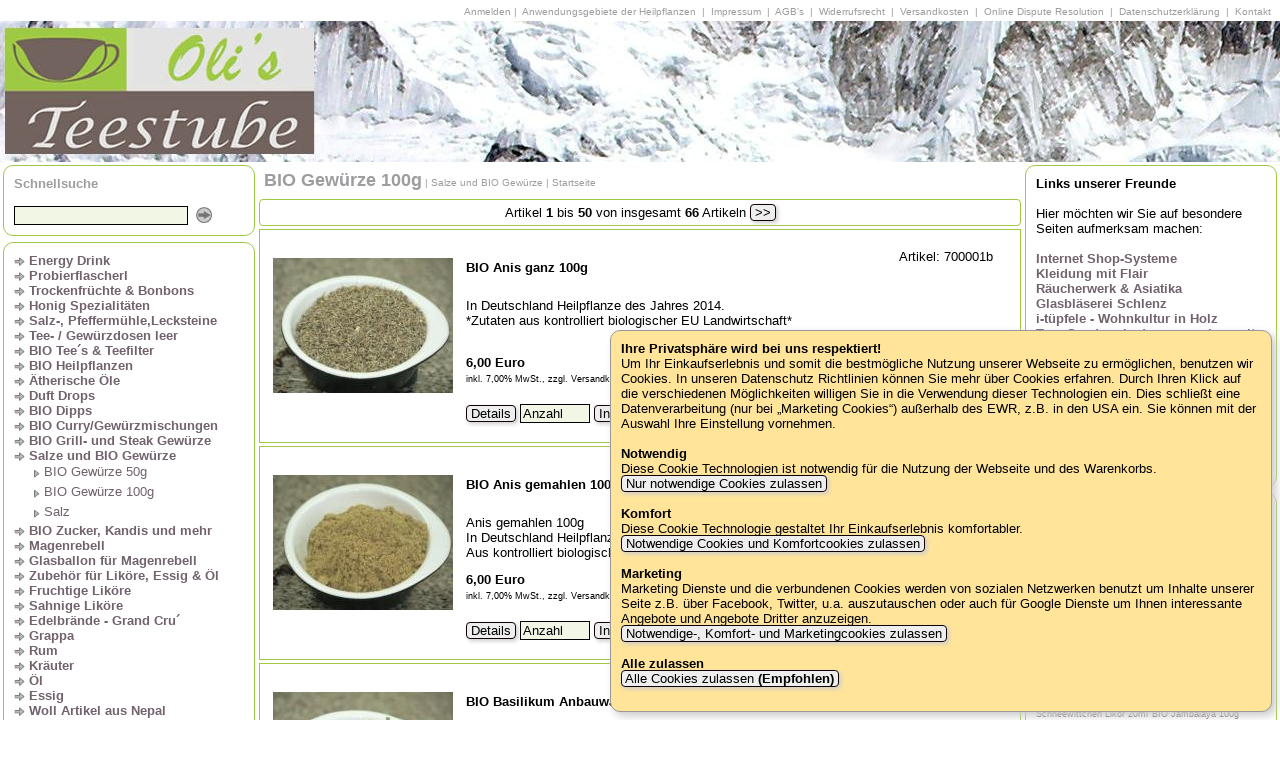

--- FILE ---
content_type: text/html; charset=UTF-8
request_url: https://www.olis-teestube.de/?PFAD=BIO-Gew-rze-100g_70/BIO-Liebst-ckl---60g_1504
body_size: 15129
content:
<!DOCTYPE HTML>

<html lang="de"><head>

<!--
+-----------------------------------------------------------+
|                                                           |
|  Erstellt mit ::ushu-Shop siehe http://www.ushu-shop.de   |
|  Email: Kontakt@ushu-shop.de                              |
|                                                           |
+-----------------------------------------------------------+
//-->


<link rel="alternate" type="application/rss+xml" title="Olis Teestube Biologische Tees Heilpflanzen und Kraeutermischungen als RSS-Feed" href="rss.php">
<link rel="shortcut icon" href="favicon.ico" type="image/x-icon">
<meta http-equiv="Content-Type" content="text/html; charset=utf-8">
<meta name="description" content="Olis Teestube - zertifiziert nach BCS ÖKO Garantie DE-ÖKO-001! Alle BIO Mischungen sind aus kontrolliert biologischer Landwirtschaft, von uns gemischt, ohne Geschmacksverstärker!">
<meta name="keywords" content="Olis Teestube, Oli, Tee, Trinkschokolade, Trockenfrüchte, Trockenobst, Shop, Lapacho Tee, Rooibush, Früchte Tee, ätherische Öle, Kräuter Bäder, Bonbons, Marktbonbons, Fruchtsaft Bärchen, Saure Bären, Cola Bären, Kräuter Tee, Heilpflanzen, Still Tee, Bourbon Vanille, Bunter Pfeffer, Chilli Bonbons, Hot Chilli Peppers, scharfe Gummibärchen, Grüner Tee, Schwarzer Tee, Weißer Tee, Tee der langen Freundschaft, Kalahari, Cayi Tee, Gewürze, Dipps, Kräuter, Harlekin, Gummibärchen, Liköre, Grappa, Essig, Öl, Mangos, Papaya, Kiwis, Datteln, Dattel Tee, ">
<meta name="author" content="oj.boehm@gmx.de (Olis Teestube)">
<meta name="robots" content="INDEX,FOLLOW">
<meta property="og:title" content="Olis Teestube Biologische Tees Heilpflanzen und Kraeutermischungen" />
<meta property="og:description" content="Besuchen Sie Olis Teestube Biologische Tees Heilpflanzen und Kraeutermischungen" />
<meta property="og:image" content="http://www.olis-teestube.de/pictures/apple-touch-icon.png" />
<link rel="apple-touch-icon" href="http://www.olis-teestube.de/pictures/apple-touch-icon.png"/>


<TITLE>Olis Teestube Biologische Tees Heilpflanzen und Kraeutermischungen &lt;-- BIO Gewürze 100g &lt;-- Salze und BIO Gewürze</TITLE>

<!-- Ein und ausblenden-->
<script type="text/javascript">
function sh(res) {
var box = document.getElementById(res);
if (box.style.display == "none") {
box.style.display = "";} else {box.style.display = "none";}}
</script>

<script type="text/javascript">
<!--
function MM_jumpMenu(targ,selObj,restore){ //v3.0
eval(targ+".location='"+selObj.options[selObj.selectedIndex].value+"'");
if (restore) selObj.selectedIndex=0;
}
//-->
</script>
<link href="pirobox/style_5/style.css" rel="stylesheet" type="text/css" />
<script type="text/javascript" src="pirobox/js/jquery_1.5-jquery_ui.min.js"></script>
<script type="text/javascript" src="pirobox/js/pirobox_extended_feb_2011.js"></script>
<script type="text/javascript">
$(document).ready(function() {
$.piroBox_ext({
piro_speed :700,
bg_alpha : 0.8,
piro_scroll : true,
piro_drag :false,
piro_nav_pos: 'bottom'});
});
</script>

<link href="stylesheet_frontend.css" rel="stylesheet" type="text/css">
<style type="text/css">.SUCHEN_BOX_TRANSPARENT_BANNER, .SUCHEN_BOX_BANNER { display: none }</style>	<style type="text/css">.DESIGN_BANNER { background-image: url(banner/banner04.png); height:141px; }</style>
	<script type="text/javascript">
function searchFor(suchbegriff) { var xmlHttp = null;
if (typeof XMLHttpRequest != 'undefined') { xmlHttp = new XMLHttpRequest();}
if (!xmlHttp) { try { xmlHttp  = new ActiveXObject("Msxml2.XMLHTTP"); } catch(e) { try { xmlHttp  = new ActiveXObject("Microsoft.XMLHTTP"); } catch(e) { xmlHttp  = null; } }}
if (xmlHttp) { var url = "AJAXsuche.php"; var params = "suchbegriff="+suchbegriff;
xmlHttp.open("POST", url, true);
xmlHttp.setRequestHeader("Content-type", "application/x-www-form-urlencoded");
xmlHttp.setRequestHeader("Content-length", params.length);
xmlHttp.setRequestHeader("Connection", "close");					
xmlHttp.onreadystatechange = function () { if (xmlHttp.readyState == 4) { document.getElementById("AJAX_SUCHERGEBNIS").innerHTML = xmlHttp.responseText;} }; xmlHttp.send(params);}}
</script>
</head><body lang="de">

<div class="COOKIE_BOX"><b>Ihre Privatsphäre wird bei uns respektiert!</b><br>Um Ihr Einkaufserlebnis und somit die bestmögliche Nutzung unserer Webseite zu ermöglichen, benutzen wir Cookies. In unseren Datenschutz Richtlinien können Sie mehr über Cookies erfahren. Durch Ihren Klick auf die verschiedenen Möglichkeiten willigen Sie in die Verwendung dieser Technologien ein. Dies schließt eine Datenverarbeitung (nur bei „Marketing Cookies“) außerhalb des EWR, z.B. in den USA ein. Sie können mit der Auswahl Ihre Einstellung vornehmen.<br><br><b>Notwendig</b><br>Diese Cookie Technologien ist notwendig für die Nutzung der Webseite und des Warenkorbs.<br><a href="/index.php?PFAD=BIO-Gew-rze-100g_70/_///////////////////////////////////////////1" class="button">&nbsp;Nur notwendige Cookies zulassen&nbsp;</a> <br><br><b>Komfort</b><br>Diese Cookie Technologie gestaltet Ihr Einkaufserlebnis komfortabler.<br><a href="/index.php?PFAD=BIO-Gew-rze-100g_70/_///////////////////////////////////////////2" class="button">&nbsp;Notwendige Cookies und Komfortcookies zulassen&nbsp;</a> <br><br><b>Marketing</b><br>Marketing Dienste und die verbundenen Cookies werden von sozialen Netzwerken benutzt um Inhalte unserer Seite z.B. über Facebook, Twitter, u.a. auszutauschen oder auch für Google Dienste um Ihnen interessante Angebote und Angebote Dritter anzuzeigen.<br><a href="/index.php?PFAD=BIO-Gew-rze-100g_70/_///////////////////////////////////////////3" class="button">&nbsp;Notwendige-, Komfort- und Marketingcookies zulassen&nbsp;</a> <br><br><b>Alle zulassen</b><br><a href="/index.php?PFAD=BIO-Gew-rze-100g_70/_///////////////////////////////////////////4" class="button">&nbsp;Alle Cookies zulassen <b>(Empfohlen)</b>&nbsp;</a> <br><br></div><div class="DESIGN_KOPFZEILE"><span class="Stil5">		
<a href="/index.php?PFAD=BIO-Gew-rze-100g_70/////////////////////////////////////////////ja">Anmelden</a> | <a href="/index.php?PFAD=BIO-Gew-rze-100g_70//1">&nbsp;Anwendungsgebiete der Heilpflanzen&nbsp;</a> |
<a href="/index.php?PFAD=BIO-Gew-rze-100g_70//2">&nbsp;Impressum&nbsp;</a> |
<a href="/index.php?PFAD=BIO-Gew-rze-100g_70//3">&nbsp;AGB&#039;s&nbsp;</a> |
<a href="/index.php?PFAD=BIO-Gew-rze-100g_70//4">&nbsp;Widerrufsrecht&nbsp;</a> |
<a href="/index.php?PFAD=BIO-Gew-rze-100g_70//5">&nbsp;Versandkosten&nbsp;</a> |
<a href="/index.php?PFAD=BIO-Gew-rze-100g_70//7">&nbsp;Online Dispute Resolution&nbsp;</a> |
<a href="/index.php?PFAD=BIO-Gew-rze-100g_70//8">&nbsp;Datenschutzerklärung&nbsp;</a> |
<a href="/index.php?PFAD=BIO-Gew-rze-100g_70/////////////ja">	&nbsp;Kontakt&nbsp;</a>&nbsp;&nbsp;
</span></div>
<div class="DESIGN_BANNER">
	
<a href="/index.php?PFAD="><img src="pictures/blind.gif" alt="Olis Teestube Biologische Tees Heilpflanzen und Kraeutermischungen" width="650" height="141" ></a></div>
<div class="DESIGN_LINKS">
<div class="SUCHEN_BOX">

<form action="index.php?PFAD=BIO-Gew-rze-100g_70/////////////////////////ja" method="post" name="SUCHEN2" id="SUCHEN">
<span class="Stil7">Schnellsuche</span><br><img src="pictures/blind.gif" alt="" width="2" height="6"><br><span class="keinumbruch">
<input name="SUCHEN_NACH" onkeyup="searchFor(this.value);" type="text" class="inputbox" value="" size="20">
&nbsp;<a href="javascript:document.SUCHEN2.submit();" target="_self"><img src="pictures/pfeil_rechts_kreis.png" height="16" width="16" alt="Schnellsuche" title="Schnellsuche" class="textunten"></a>
</span></form>
</div><div id="AJAX_SUCHERGEBNIS"></div>
<div class="NAVI_BOX"><span class="keinumbruch"><b>
<img src="pictures/pfeil.png" alt="" height="9" width="11" class="textmitte" title="Gehe zu Energy Drink "> <a href="/index.php?PFAD=Energy-Drink-_15">Energy Drink </a><br></b></span><span class="keinumbruch"><b>
<img src="pictures/pfeil.png" alt="" height="9" width="11" class="textmitte" title="Gehe zu Probierflascherl"> <a href="/index.php?PFAD=Probierflascherl_30">Probierflascherl</a><br></b></span><span class="keinumbruch"><b>
<img src="pictures/pfeil.png" alt="" height="9" width="11" class="textmitte" title="Gehe zu Trockenfrüchte &amp; Bonbons"> <a href="/index.php?PFAD=Trockenfr-chte--amp--Bonbons_31">Trockenfrüchte &amp; Bonbons</a><br></b></span><span class="keinumbruch"><b>
<img src="pictures/pfeil.png" alt="" height="9" width="11" class="textmitte" title="Gehe zu Honig Spezialitäten"> <a href="/index.php?PFAD=Honig-Spezialit-ten_51">Honig Spezialitäten</a><br></b></span><span class="keinumbruch"><b>
<img src="pictures/pfeil.png" alt="" height="9" width="11" class="textmitte" title="Gehe zu Salz-, Pfeffermühle,Lecksteine"> <a href="/index.php?PFAD=Salz---Pfefferm-hle-Lecksteine_56">Salz-, Pfeffermühle,Lecksteine</a><br></b></span><span class="keinumbruch"><b>
<img src="pictures/pfeil.png" alt="" height="9" width="11" class="textmitte" title="Gehe zu Tee- / Gewürzdosen leer"> <a href="/index.php?PFAD=Tee----Gew-rzdosen-leer_59">Tee- / Gewürzdosen leer</a><br></b></span><span class="keinumbruch"><b>
<img src="pictures/pfeil.png" alt="" height="9" width="11" class="textmitte" title="Gehe zu BIO Tee´s &amp; Teefilter"> <a href="/index.php?PFAD=BIO-Tee´s--amp--Teefilter_61">BIO Tee´s &amp; Teefilter</a><br></b></span><span class="keinumbruch"><b>
<img src="pictures/pfeil.png" alt="" height="9" width="11" class="textmitte" title="Gehe zu BIO Heilpflanzen"> <a href="/index.php?PFAD=BIO-Heilpflanzen_63">BIO Heilpflanzen</a><br></b></span><span class="keinumbruch"><b>
<img src="pictures/pfeil.png" alt="" height="9" width="11" class="textmitte" title="Gehe zu Ätherische Öle"> <a href="/index.php?PFAD=-therische--le_87">Ätherische Öle</a><br></b></span><span class="keinumbruch"><b>
<img src="pictures/pfeil.png" alt="" height="9" width="11" class="textmitte" title="Gehe zu Duft Drops"> <a href="/index.php?PFAD=Duft-Drops_98">Duft Drops</a><br></b></span><span class="keinumbruch"><b>
<img src="pictures/pfeil.png" alt="" height="9" width="11" class="textmitte" title="Gehe zu BIO Dipps"> <a href="/index.php?PFAD=BIO-Dipps_111">BIO Dipps</a><br></b></span><span class="keinumbruch"><b>
<img src="pictures/pfeil.png" alt="" height="9" width="11" class="textmitte" title="Gehe zu BIO Curry/Gewürzmischungen"> <a href="/index.php?PFAD=BIO-Curry-Gew-rzmischungen_113">BIO Curry/Gewürzmischungen</a><br></b></span><span class="keinumbruch"><b>
<img src="pictures/pfeil.png" alt="" height="9" width="11" class="textmitte" title="Gehe zu BIO Grill- und Steak Gewürze"> <a href="/index.php?PFAD=BIO-Grill--und-Steak-Gew-rze_118">BIO Grill- und Steak Gewürze</a><br></b></span><span class="keinumbruch"><b>
<img src="pictures/pfeil.png" alt="" height="9" width="11" class="textmitte" title="Gehe zu Salze und BIO Gewürze"> <a href="/index.php?PFAD=Salze-und-BIO-Gew-rze_151">Salze und BIO Gewürze</a><br></b></span><span class="keinumbruch">
<img src="pictures/linie_spacer.png" hight="20" width="11"alt="" class="textmitte">
<img src="pictures/pfeil2.png" alt="" height="9" width="11" class="textmitte" title="Gehe zu BIO Gewürze 50g"> <a href="/index.php?PFAD=BIO-Gew-rze-50g_33">BIO Gewürze 50g</a><br></span><span class="keinumbruch">
<img src="pictures/linie_spacer.png" hight="20" width="11"alt="" class="textmitte">
<img src="pictures/pfeil2.png" alt="" height="9" width="11" class="textmitte" title="Gehe zu BIO Gewürze 100g"> <a href="/index.php?PFAD=BIO-Gew-rze-100g_70">BIO Gewürze 100g</a><br></span><span class="keinumbruch">
<img src="pictures/linie_spacer.png" hight="20" width="11"alt="" class="textmitte">
<img src="pictures/pfeil2.png" alt="" height="9" width="11" class="textmitte" title="Gehe zu Salz"> <a href="/index.php?PFAD=Salz_90">Salz</a><br></span><span class="keinumbruch"><b>
<img src="pictures/pfeil.png" alt="" height="9" width="11" class="textmitte" title="Gehe zu BIO Zucker, Kandis und mehr"> <a href="/index.php?PFAD=BIO-Zucker--Kandis-und-mehr_170">BIO Zucker, Kandis und mehr</a><br></b></span><span class="keinumbruch"><b>
<img src="pictures/pfeil.png" alt="" height="9" width="11" class="textmitte" title="Gehe zu Magenrebell"> <a href="/index.php?PFAD=Magenrebell_175">Magenrebell</a><br></b></span><span class="keinumbruch"><b>
<img src="pictures/pfeil.png" alt="" height="9" width="11" class="textmitte" title="Gehe zu Glasballon für Magenrebell"> <a href="/index.php?PFAD=Glasballon-f-r-Magenrebell_180">Glasballon für Magenrebell</a><br></b></span><span class="keinumbruch"><b>
<img src="pictures/pfeil.png" alt="" height="9" width="11" class="textmitte" title="Gehe zu Zubehör für Liköre, Essig &amp; Öl"> <a href="/index.php?PFAD=Zubeh-r-f-r-Lik-re--Essig--amp---l_186">Zubehör für Liköre, Essig &amp; Öl</a><br></b></span><span class="keinumbruch"><b>
<img src="pictures/pfeil.png" alt="" height="9" width="11" class="textmitte" title="Gehe zu Fruchtige Liköre"> <a href="/index.php?PFAD=Fruchtige-Lik-re_191">Fruchtige Liköre</a><br></b></span><span class="keinumbruch"><b>
<img src="pictures/pfeil.png" alt="" height="9" width="11" class="textmitte" title="Gehe zu Sahnige Liköre"> <a href="/index.php?PFAD=Sahnige-Lik-re_196">Sahnige Liköre</a><br></b></span><span class="keinumbruch"><b>
<img src="pictures/pfeil.png" alt="" height="9" width="11" class="textmitte" title="Gehe zu Edelbrände - Grand Cru´"> <a href="/index.php?PFAD=Edelbr-nde---Grand-Cru´_200">Edelbrände - Grand Cru´</a><br></b></span><span class="keinumbruch"><b>
<img src="pictures/pfeil.png" alt="" height="9" width="11" class="textmitte" title="Gehe zu Grappa"> <a href="/index.php?PFAD=Grappa_202">Grappa</a><br></b></span><span class="keinumbruch"><b>
<img src="pictures/pfeil.png" alt="" height="9" width="11" class="textmitte" title="Gehe zu Rum"> <a href="/index.php?PFAD=Rum_204">Rum</a><br></b></span><span class="keinumbruch"><b>
<img src="pictures/pfeil.png" alt="" height="9" width="11" class="textmitte" title="Gehe zu Kräuter"> <a href="/index.php?PFAD=Kr-uter_211">Kräuter</a><br></b></span><span class="keinumbruch"><b>
<img src="pictures/pfeil.png" alt="" height="9" width="11" class="textmitte" title="Gehe zu Öl"> <a href="/index.php?PFAD=-l_212">Öl</a><br></b></span><span class="keinumbruch"><b>
<img src="pictures/pfeil.png" alt="" height="9" width="11" class="textmitte" title="Gehe zu Essig"> <a href="/index.php?PFAD=Essig_217">Essig</a><br></b></span><span class="keinumbruch"><b>
<img src="pictures/pfeil.png" alt="" height="9" width="11" class="textmitte" title="Gehe zu Woll Artikel aus Nepal"> <a href="/index.php?PFAD=Woll-Artikel-aus-Nepal_226">Woll Artikel aus Nepal</a><br></b></span></div>
<div class="NEWSLETTER_BOX">
<b class="Stil7">Newsletter</b><br><br>
Ich möchte den gratis Olis Teestube Biologische Tees Heilpflanzen und Kraeutermischungen Newsletter bestellen/abbestellen.<br><br>
<div class="ZENTRIERT"><a href="/index.php?PFAD=BIO-Gew-rze-100g_70//////ja" class="button">&nbsp;Newsletter&nbsp;</a></div></div>

<div class="NEUSTE_BOX"><b class="Stil7">Die 5 neusten Artikel:</b><br><img src="pictures/blind.gif" alt="" width="2" height="6"><br>
<a href="/index.php?PFAD=Klassisch_35/African-Fish-------100g_1590">
<img src="shop_pics/7282klein.jpg" alt="African Fish       100g" width="19" height="14" class="textmitte">&nbsp;African Fish       100g<br></a><a href="/index.php?PFAD=Energy-Drink-_15/Vispure---Coffein-Water------250ml_7279">
<img src="shop_pics/7279klein.jpg" alt="Vispure - Coffein Water      250ml" width="19" height="19" class="textmitte">&nbsp;Vispure - Coffein Water      250ml<br></a><a href="/index.php?PFAD=Klassisch_35/BIO-Pommes--amp--H-hnchen-Gew-rzsalz-----------100g_5382">
<img src="shop_pics/7278klein.jpg" alt="BIO Pommes &amp; Hähnchen Gewürzsalz           100g" width="19" height="19" class="textmitte">&nbsp;BIO Pommes &amp; Hähnchen Gewürzsalz           100g<br></a><a href="/index.php?PFAD=Trockenfr-chte--amp--Bonbons_31/Salz-Bonbons--------80g_7276">
<img src="shop_pics/7275klein.jpg" alt="Salz Bonbons        80g" width="19" height="19" class="textmitte">&nbsp;Salz Bonbons        80g<br></a><a href="/index.php?PFAD=Rauchsalze_71/Erlenrauchsalz-------100g_3471">
<img src="shop_pics/7274klein.jpg" alt="Erlenrauchsalz       100g" width="19" height="19" class="textmitte">&nbsp;Erlenrauchsalz       100g<br></a></div><div class="MEISTVERKAUFTE_BOX"><b class="Stil7">Die 5 meistverkauften Artikel:</b><br><img src="pictures/blind.gif" alt="" width="2" height="6"><br><a href="/index.php?PFAD=Currys_66/BIO-Curry-Madras--medium---100g_5628">
<img src="shop_pics/1822klein.jpg" alt="BIO Curry Madras, medium   100g" title="BIO Curry Madras, medium   100g" width="19" height="14" class="textmitte">&nbsp;BIO Curry Madras, medium   100g<br></a><a href="/index.php?PFAD=BIO-Dipps_111/BIO-Dipp-Zaziki---100g_7153">
<img src="shop_pics/5390klein.jpg" alt="BIO Dipp Zaziki   100g" title="BIO Dipp Zaziki   100g" width="19" height="14" class="textmitte">&nbsp;BIO Dipp Zaziki   100g<br></a><a href="/index.php?PFAD=BIO-Dipps_111/Dipp-Chakalaka----100g_4829">
<img src="shop_pics/5529klein.jpg" alt="Dipp Chakalaka    100g" title="Dipp Chakalaka    100g" width="19" height="14" class="textmitte">&nbsp;Dipp Chakalaka    100g<br></a><a href="/index.php?PFAD=BIO-Dipps_111/BIO-Dipp-Knobi---Aoli----200g_5624">
<img src="shop_pics/4856klein.jpg" alt="BIO Dipp Knobi - Aoli    200g" title="BIO Dipp Knobi - Aoli    200g" width="19" height="14" class="textmitte">&nbsp;BIO Dipp Knobi - Aoli    200g<br></a><a href="/index.php?PFAD=BIO-Dipps_111/Dipp-Bella-Italia-100g_4207">
<img src="shop_pics/1666klein.jpg" alt="Dipp Bella Italia 100g" title="Dipp Bella Italia 100g" width="19" height="14" class="textmitte">&nbsp;Dipp Bella Italia 100g<br></a></div></div>

<div class="DESIGN_MITTE">
<div class="DESIGN_KOPFZEILE2">
<span class="Stil6"><a href="/index.php?PFAD=BIO-Gew-rze-100g_70">BIO Gewürze 100g</a></span><span class="Stil5"> | 
<a href="/index.php?PFAD=Salze-und-BIO-Gew-rze_151">Salze und BIO Gewürze</a></span><span class="Stil5"> | <a href="/index.php?PFAD=">Startseite</a></span></div><div class="BLAETTERN_BOX">Artikel <b>1</b> bis <b>50 </b> von insgesamt <b>66</b> Artikeln <a href="/index.php?PFAD=BIO-Gew-rze-100g_70///////////////////////////51" class="button">&nbsp;&gt;&gt;&nbsp;</a></div><div class="SHOP3_BOX"><table><tr>
				<td class="SHOP_BILD_SPALTE_S"><a href="/index.php?PFAD=BIO-Gew-rze-100g_70/BIO-Anis-ganz-100g_1360">
<img src="pictures/blind.gif" alt="" width="180" height="1"><br>
<img src="shop_pics/1332mittel.jpg" alt="BIO Anis ganz 100g" title="BIO Anis ganz 100g" width="180" height="135"></a></td><td class="SHOP_SPALTE_GROSS">
<form action="https://www.olis-teestube.de/index.php?PFAD=BIO-Gew-rze-100g_70////ja" method="post" name="ATTRIBUTE1" id="ATTRIBUTE1"><table class="bestelldaten2"><tr><td><h2><span class="Stil8"><a href="/index.php?PFAD=BIO-Gew-rze-100g_70/BIO-Anis-ganz-100g_1360">BIO Anis ganz 100g</a></span> </h2></td><td class="SHOP_ARTIKELNUMMER"><span class="Stil4">Artikel: 700001b</span></td></tr></table><table class="bestelldaten2"><tr><td><span class="Stil4">In Deutschland Heilpflanze des Jahres 2014.<br>
*Zutaten aus kontrolliert biologischer EU Landwirtschaft*<br>
<br>
</span></td></tr></table><table class="bestelldaten2"><tr><td><span class="Stil4"><strong>6,00 Euro</strong> <span class="Stil3"><br>inkl. 7,00% MwSt., zzgl. Versandkosten</span></span></td><td class="SHOP_ARTIKELNUMMER"><span class="Stil4"><img src="pictures/gruen.png" alt="Lieferbar" title="Lieferbar" class="textmitte" width="15" height="15"> Lieferbar&nbsp;</span>
</td></tr><tr><td colspan="2"><br><a href="/index.php?PFAD=BIO-Gew-rze-100g_70/BIO-Anis-ganz-100g_1360" class="button">&nbsp;Details&nbsp;</a> <input name="ANZAHL" onFocus="javascript:if(this.value=='Anzahl') {this.value='';}" onBlur="javascript:if(this.value=='') {this.value='Anzahl'}" 
class="inputbox" type="text" id="ANZAHL0" value="Anzahl" size="7" maxlength="10"> 
<span class="keinumbruch"><a href="javascript:document.ATTRIBUTE1.submit();" target="_self" class="button">&nbsp;In den Warenkorb legen&nbsp;</a></span><input name="ARTIKELNUMMER" type="hidden" value="700001b"></td></tr></table></form></td></tr></table></div><div class="SHOP3_BOX"><table><tr>
				<td class="SHOP_BILD_SPALTE_S"><a href="/index.php?PFAD=BIO-Gew-rze-100g_70/BIO-Anis-gemahlen-100g_1368">
<img src="pictures/blind.gif" alt="" width="180" height="1"><br>
<img src="shop_pics/2mittel.jpg" alt="BIO Anis gemahlen 100g" title="BIO Anis gemahlen 100g" width="180" height="135"></a></td><td class="SHOP_SPALTE_GROSS">
<form action="https://www.olis-teestube.de/index.php?PFAD=BIO-Gew-rze-100g_70////ja" method="post" name="ATTRIBUTE2" id="ATTRIBUTE2"><table class="bestelldaten2"><tr><td><h2><span class="Stil8"><a href="/index.php?PFAD=BIO-Gew-rze-100g_70/BIO-Anis-gemahlen-100g_1368">BIO Anis gemahlen 100g</a></span> </h2></td><td class="SHOP_ARTIKELNUMMER"><span class="Stil4">Artikel: 700002b</span></td></tr></table><table class="bestelldaten2"><tr><td><span class="Stil4">Anis gemahlen 100g<br>
In Deutschland Heilpflanze des Jahres 2014.<br>
Aus kontrolliert biologischer EU Landwirtschaft!</span></td></tr></table><table class="bestelldaten2"><tr><td><span class="Stil4"><strong>6,00 Euro</strong> <span class="Stil3"><br>inkl. 7,00% MwSt., zzgl. Versandkosten</span></span></td><td class="SHOP_ARTIKELNUMMER"><span class="Stil4"><img src="pictures/gruen.png" alt="Lieferbar" title="Lieferbar" class="textmitte" width="15" height="15"> Lieferbar&nbsp;</span>
</td></tr><tr><td colspan="2"><br><a href="/index.php?PFAD=BIO-Gew-rze-100g_70/BIO-Anis-gemahlen-100g_1368" class="button">&nbsp;Details&nbsp;</a> <input name="ANZAHL" onFocus="javascript:if(this.value=='Anzahl') {this.value='';}" onBlur="javascript:if(this.value=='') {this.value='Anzahl'}" 
class="inputbox" type="text" id="ANZAHL1" value="Anzahl" size="7" maxlength="10"> 
<span class="keinumbruch"><a href="javascript:document.ATTRIBUTE2.submit();" target="_self" class="button">&nbsp;In den Warenkorb legen&nbsp;</a></span><input name="ARTIKELNUMMER" type="hidden" value="700002b"></td></tr></table></form></td></tr></table></div><div class="SHOP3_BOX"><table><tr>
				<td class="SHOP_BILD_SPALTE_S"><a href="/index.php?PFAD=BIO-Gew-rze-100g_70/BIO-Basilikum-Anbauware-100g_1372">
<img src="pictures/blind.gif" alt="" width="180" height="1"><br>
<img src="shop_pics/1340mittel.jpg" alt="BIO Basilikum Anbauware 100g" title="BIO Basilikum Anbauware 100g" width="180" height="135"></a></td><td class="SHOP_SPALTE_GROSS">
<form action="https://www.olis-teestube.de/index.php?PFAD=BIO-Gew-rze-100g_70////ja" method="post" name="ATTRIBUTE3" id="ATTRIBUTE3"><table class="bestelldaten2"><tr><td><h2><span class="Stil8"><a href="/index.php?PFAD=BIO-Gew-rze-100g_70/BIO-Basilikum-Anbauware-100g_1372">BIO Basilikum Anbauware 100g</a></span> </h2></td><td class="SHOP_ARTIKELNUMMER"><span class="Stil4">Artikel: 700003b</span></td></tr></table><table class="bestelldaten2"><tr><td><span class="Stil4">Deutscher Name Königskraut, zurückgehend auf das griechische Wort &quot;basilicum&quot; (= königlich).<br>
*Zutaten aus kontrolliert biologischer EU Landwirtschaft*<br>
</span></td></tr></table><table class="bestelldaten2"><tr><td><span class="Stil4"><strong>5,50 Euro</strong> <span class="Stil3"><br>inkl. 7,00% MwSt., zzgl. Versandkosten</span></span></td><td class="SHOP_ARTIKELNUMMER"><span class="Stil4"><img src="pictures/gruen.png" alt="Lieferbar" title="Lieferbar" class="textmitte" width="15" height="15"> Lieferbar&nbsp;</span>
</td></tr><tr><td colspan="2"><br><a href="/index.php?PFAD=BIO-Gew-rze-100g_70/BIO-Basilikum-Anbauware-100g_1372" class="button">&nbsp;Details&nbsp;</a> <input name="ANZAHL" onFocus="javascript:if(this.value=='Anzahl') {this.value='';}" onBlur="javascript:if(this.value=='') {this.value='Anzahl'}" 
class="inputbox" type="text" id="ANZAHL2" value="Anzahl" size="7" maxlength="10"> 
<span class="keinumbruch"><a href="javascript:document.ATTRIBUTE3.submit();" target="_self" class="button">&nbsp;In den Warenkorb legen&nbsp;</a></span><input name="ARTIKELNUMMER" type="hidden" value="700003b"></td></tr></table></form></td></tr></table></div><div class="SHOP3_BOX"><table><tr>
				<td class="SHOP_BILD_SPALTE_S"><a href="/index.php?PFAD=BIO-Gew-rze-100g_70/BIO-Bohnenkraut-Anbauware--80g_1379">
<img src="pictures/blind.gif" alt="" width="180" height="1"><br>
<img src="shop_pics/5mittel.jpg" alt="BIO Bohnenkraut Anbauware  80g" title="BIO Bohnenkraut Anbauware  80g" width="180" height="135"></a></td><td class="SHOP_SPALTE_GROSS">
<form action="https://www.olis-teestube.de/index.php?PFAD=BIO-Gew-rze-100g_70////ja" method="post" name="ATTRIBUTE4" id="ATTRIBUTE4"><table class="bestelldaten2"><tr><td><h2><span class="Stil8"><a href="/index.php?PFAD=BIO-Gew-rze-100g_70/BIO-Bohnenkraut-Anbauware--80g_1379">BIO Bohnenkraut Anbauware  80g</a></span> </h2></td><td class="SHOP_ARTIKELNUMMER"><span class="Stil4">Artikel: 700005b</span></td></tr></table><table class="bestelldaten2"><tr><td><span class="Stil4">Andere Namen: auch Sommer-Bohnenkraut oder Garten-Bohnenkraut, Winter-Bohnenkraut oder Berg-Bohnenkraut<br>
*aus kontrolliert biologischer EU Landwirtschaft*</span></td></tr></table><table class="bestelldaten2"><tr><td><span class="Stil4"><strong>5,00 Euro</strong> <span class="Stil3"><br>inkl. 7,00% MwSt., zzgl. Versandkosten</span></span></td><td class="SHOP_ARTIKELNUMMER"><span class="Stil4"><img src="pictures/gruen.png" alt="Lieferbar" title="Lieferbar" class="textmitte" width="15" height="15"> Lieferbar&nbsp;</span>
</td></tr><tr><td colspan="2"><br><a href="/index.php?PFAD=BIO-Gew-rze-100g_70/BIO-Bohnenkraut-Anbauware--80g_1379" class="button">&nbsp;Details&nbsp;</a> <input name="ANZAHL" onFocus="javascript:if(this.value=='Anzahl') {this.value='';}" onBlur="javascript:if(this.value=='') {this.value='Anzahl'}" 
class="inputbox" type="text" id="ANZAHL3" value="Anzahl" size="7" maxlength="10"> 
<span class="keinumbruch"><a href="javascript:document.ATTRIBUTE4.submit();" target="_self" class="button">&nbsp;In den Warenkorb legen&nbsp;</a></span><input name="ARTIKELNUMMER" type="hidden" value="700005b"></td></tr></table></form></td></tr></table></div><div class="SHOP3_BOX"><table><tr>
				<td class="SHOP_BILD_SPALTE_S"><a href="/index.php?PFAD=BIO-Gew-rze-100g_70/BIO-Bockshornklee-gemahlen----100g_1383">
<img src="pictures/blind.gif" alt="" width="180" height="1"><br>
<img src="shop_pics/6mittel.jpg" alt="BIO Bockshornklee gemahlen    100g" title="BIO Bockshornklee gemahlen    100g" width="180" height="135"></a></td><td class="SHOP_SPALTE_GROSS">
<form action="https://www.olis-teestube.de/index.php?PFAD=BIO-Gew-rze-100g_70////ja" method="post" name="ATTRIBUTE5" id="ATTRIBUTE5"><table class="bestelldaten2"><tr><td><h2><span class="Stil8"><a href="/index.php?PFAD=BIO-Gew-rze-100g_70/BIO-Bockshornklee-gemahlen----100g_1383">BIO Bockshornklee gemahlen    100g</a></span> </h2></td><td class="SHOP_ARTIKELNUMMER"><span class="Stil4">Artikel: 700006ab</span></td></tr></table><table class="bestelldaten2"><tr><td><span class="Stil4">Nahrungsmittel und Futterpflanze im Nahen Osten, in Nordafrika und in Spanien. Wurde sehr gelobt vom Begründer der Kneippkuren Pfarrer Sebastian Kneipp.<br>
*Zutaten aus kontrolliert biologischer nicht EU Landwirtschaft*<br>
</span></td></tr></table><table class="bestelldaten2"><tr><td><span class="Stil4"><strong>4,50 Euro</strong> <span class="Stil3"><br>inkl. 7,00% MwSt., zzgl. Versandkosten</span></span></td><td class="SHOP_ARTIKELNUMMER"><span class="Stil4"><img src="pictures/gruen.png" alt="Lieferbar" title="Lieferbar" class="textmitte" width="15" height="15"> Lieferbar&nbsp;</span>
</td></tr><tr><td colspan="2"><br><a href="/index.php?PFAD=BIO-Gew-rze-100g_70/BIO-Bockshornklee-gemahlen----100g_1383" class="button">&nbsp;Details&nbsp;</a> <input name="ANZAHL" onFocus="javascript:if(this.value=='Anzahl') {this.value='';}" onBlur="javascript:if(this.value=='') {this.value='Anzahl'}" 
class="inputbox" type="text" id="ANZAHL4" value="Anzahl" size="7" maxlength="10"> 
<span class="keinumbruch"><a href="javascript:document.ATTRIBUTE5.submit();" target="_self" class="button">&nbsp;In den Warenkorb legen&nbsp;</a></span><input name="ARTIKELNUMMER" type="hidden" value="700006ab"></td></tr></table></form></td></tr></table></div><div class="SHOP3_BOX"><table><tr>
				<td class="SHOP_BILD_SPALTE_S"><a href="/index.php?PFAD=BIO-Gew-rze-100g_70/BIO-Bockshornklee-ganz----100g_1386">
<img src="pictures/blind.gif" alt="" width="180" height="1"><br>
<img src="shop_pics/4367mittel.jpg" alt="BIO Bockshornklee ganz    100g" title="BIO Bockshornklee ganz    100g" width="180" height="135"></a></td><td class="SHOP_SPALTE_GROSS">
<form action="https://www.olis-teestube.de/index.php?PFAD=BIO-Gew-rze-100g_70////ja" method="post" name="ATTRIBUTE6" id="ATTRIBUTE6"><table class="bestelldaten2"><tr><td><h2><span class="Stil8"><a href="/index.php?PFAD=BIO-Gew-rze-100g_70/BIO-Bockshornklee-ganz----100g_1386">BIO Bockshornklee ganz    100g</a></span> </h2></td><td class="SHOP_ARTIKELNUMMER"><span class="Stil4">Artikel: k700006ab</span></td></tr></table><table class="bestelldaten2"><tr><td><span class="Stil4">Als Gewürz Hauptbestandteil von Currypulver. Dem Boxhornklee werden positive Auswirkungen auf Leber und Stoffwechsel<br>
*aus kontrolliert biologischer nicht EU Landwirtschaft*<br>
<br>
</span></td></tr></table><table class="bestelldaten2"><tr><td><span class="Stil4"><strong>4,50 Euro</strong> <span class="Stil3"><br>inkl. 7,00% MwSt., zzgl. Versandkosten</span></span></td><td class="SHOP_ARTIKELNUMMER"><span class="Stil4"><img src="pictures/gruen.png" alt="Lieferbar" title="Lieferbar" class="textmitte" width="15" height="15"> Lieferbar&nbsp;</span>
</td></tr><tr><td colspan="2"><br><a href="/index.php?PFAD=BIO-Gew-rze-100g_70/BIO-Bockshornklee-ganz----100g_1386" class="button">&nbsp;Details&nbsp;</a> <input name="ANZAHL" onFocus="javascript:if(this.value=='Anzahl') {this.value='';}" onBlur="javascript:if(this.value=='') {this.value='Anzahl'}" 
class="inputbox" type="text" id="ANZAHL5" value="Anzahl" size="7" maxlength="10"> 
<span class="keinumbruch"><a href="javascript:document.ATTRIBUTE6.submit();" target="_self" class="button">&nbsp;In den Warenkorb legen&nbsp;</a></span><input name="ARTIKELNUMMER" type="hidden" value="k700006ab"></td></tr></table></form></td></tr></table></div><div class="SHOP3_BOX"><table><tr>
				<td class="SHOP_BILD_SPALTE_S"><a href="/index.php?PFAD=BIO-Gew-rze-100g_70/BIO-Cardamom-gemahlen-100g_1393">
<img src="pictures/blind.gif" alt="" width="180" height="1"><br>
<img src="shop_pics/3826mittel.jpg" alt="BIO Cardamom gemahlen 100g" title="BIO Cardamom gemahlen 100g" width="180" height="135"></a></td><td class="SHOP_SPALTE_GROSS">
<form action="https://www.olis-teestube.de/index.php?PFAD=BIO-Gew-rze-100g_70////ja" method="post" name="ATTRIBUTE7" id="ATTRIBUTE7"><table class="bestelldaten2"><tr><td><h2><span class="Stil8"><a href="/index.php?PFAD=BIO-Gew-rze-100g_70/BIO-Cardamom-gemahlen-100g_1393">BIO Cardamom gemahlen 100g</a></span> </h2></td><td class="SHOP_ARTIKELNUMMER"><span class="Stil4">Artikel: k700007c</span></td></tr></table><table class="bestelldaten2"><tr><td><span class="Stil4">Vom Ingwergewächs grüner Cardamom werden die Samen gemahlen und als Gewürz verwendet.<br>
*aus kontrolliert biologischer nicht EU Landwirtschaft*</span></td></tr></table><table class="bestelldaten2"><tr><td><span class="Stil4"><strong>8,00 Euro</strong> <span class="Stil3"><br>inkl. 7,00% MwSt., zzgl. Versandkosten</span></span></td><td class="SHOP_ARTIKELNUMMER"><span class="Stil4"><img src="pictures/gruen.png" alt="Lieferbar" title="Lieferbar" class="textmitte" width="15" height="15"> Lieferbar&nbsp;</span>
</td></tr><tr><td colspan="2"><br><a href="/index.php?PFAD=BIO-Gew-rze-100g_70/BIO-Cardamom-gemahlen-100g_1393" class="button">&nbsp;Details&nbsp;</a> <input name="ANZAHL" onFocus="javascript:if(this.value=='Anzahl') {this.value='';}" onBlur="javascript:if(this.value=='') {this.value='Anzahl'}" 
class="inputbox" type="text" id="ANZAHL6" value="Anzahl" size="7" maxlength="10"> 
<span class="keinumbruch"><a href="javascript:document.ATTRIBUTE7.submit();" target="_self" class="button">&nbsp;In den Warenkorb legen&nbsp;</a></span><input name="ARTIKELNUMMER" type="hidden" value="k700007c"></td></tr></table></form></td></tr></table></div><div class="SHOP3_BOX"><table><tr>
				<td class="SHOP_BILD_SPALTE_S"><a href="/index.php?PFAD=BIO-Gew-rze-100g_70/BIO-Chia-Samen-schwarz-wei--ganz-----100g_1400">
<span class="Stil3"><br><br><br>Kein<br>Bild<br>verfügbar!</span><br><img src="pictures/blind.gif" alt="" width="180" height="1"></a></td><td class="SHOP_SPALTE_GROSS">
<form action="/index.php?PFAD=BIO-Gew-rze-100g_70////ja" method="post" name="ATTRIBUTE8" id="ATTRIBUTE8"><table class="bestelldaten2"><tr><td><h2><span class="Stil8"><a href="/index.php?PFAD=BIO-Gew-rze-100g_70/BIO-Chia-Samen-schwarz-wei--ganz-----100g_1400">BIO Chia Samen schwarz weiß ganz     100g</a></span> </h2></td><td class="SHOP_ARTIKELNUMMER"><span class="Stil4">Artikel: BEG1006x</span></td></tr></table><table class="bestelldaten2"><tr><td><span class="Stil4">Aus kontrolliert biologischer nicht EU Landwirtschaft</span></td></tr></table><table class="bestelldaten2"><tr><td><span class="Stil4"><strong>3,00 Euro</strong> <span class="Stil3"><br>inkl. 7,00% MwSt., zzgl. Versandkosten</span></span></td><td class="SHOP_ARTIKELNUMMER"><span class="Stil4"><img src="pictures/gruen.png" alt="Lieferbar" title="Lieferbar" class="textmitte" width="15" height="15"> Lieferbar&nbsp;</span>
</td></tr><tr><td colspan="2"><br><a href="/index.php?PFAD=BIO-Gew-rze-100g_70/BIO-Chia-Samen-schwarz-wei--ganz-----100g_1400" class="button">&nbsp;Details&nbsp;</a> <input name="ANZAHL" onFocus="javascript:if(this.value=='Anzahl') {this.value='';}" onBlur="javascript:if(this.value=='') {this.value='Anzahl'}" 
class="inputbox" type="text" id="ANZAHL7" value="Anzahl" size="7" maxlength="10"> 
<span class="keinumbruch"><a href="javascript:document.ATTRIBUTE8.submit();" target="_self" class="button">&nbsp;In den Warenkorb legen&nbsp;</a></span><input name="ARTIKELNUMMER" type="hidden" value="BEG1006x"></td></tr></table></form></td></tr></table></div><div class="SHOP3_BOX"><table><tr>
				<td class="SHOP_BILD_SPALTE_S"><a href="/index.php?PFAD=BIO-Gew-rze-100g_70/Chili-Habanero-240-000-Scoville-90g_1404">
<img src="pictures/blind.gif" alt="" width="180" height="1"><br>
<img src="shop_pics/11mittel.jpg" alt="Chili Habanero 240.000 Scoville 90g" title="Chili Habanero 240.000 Scoville 90g" width="180" height="135"></a></td><td class="SHOP_SPALTE_GROSS">
<form action="https://www.olis-teestube.de/index.php?PFAD=BIO-Gew-rze-100g_70////ja" method="post" name="ATTRIBUTE9" id="ATTRIBUTE9"><table class="bestelldaten2"><tr><td><h2><span class="Stil8"><a href="/index.php?PFAD=BIO-Gew-rze-100g_70/Chili-Habanero-240-000-Scoville-90g_1404">Chili Habanero 240.000 Scoville 90g</a></span> </h2></td><td class="SHOP_ARTIKELNUMMER"><span class="Stil4">Artikel: 700009b</span></td></tr></table><table class="bestelldaten2"><tr><td><span class="Stil4">Spezielle Sorte der Pflanzenart Capsicum chinense, also Paprika. Ursprungsland: Mexiko Yucatán.</span></td></tr></table><table class="bestelldaten2"><tr><td><span class="Stil4"><strong>14,00 Euro</strong> <span class="Stil3"><br>inkl. 7,00% MwSt., zzgl. Versandkosten</span></span></td><td class="SHOP_ARTIKELNUMMER"><span class="Stil4"><img src="pictures/gruen.png" alt="Lieferbar" title="Lieferbar" class="textmitte" width="15" height="15"> Lieferbar&nbsp;</span>
</td></tr><tr><td colspan="2"><br><a href="/index.php?PFAD=BIO-Gew-rze-100g_70/Chili-Habanero-240-000-Scoville-90g_1404" class="button">&nbsp;Details&nbsp;</a> <input name="ANZAHL" onFocus="javascript:if(this.value=='Anzahl') {this.value='';}" onBlur="javascript:if(this.value=='') {this.value='Anzahl'}" 
class="inputbox" type="text" id="ANZAHL8" value="Anzahl" size="7" maxlength="10"> 
<span class="keinumbruch"><a href="javascript:document.ATTRIBUTE9.submit();" target="_self" class="button">&nbsp;In den Warenkorb legen&nbsp;</a></span><input name="ARTIKELNUMMER" type="hidden" value="700009b"></td></tr></table></form></td></tr></table></div><div class="SHOP3_BOX"><table><tr>
				<td class="SHOP_BILD_SPALTE_S"><a href="/index.php?PFAD=BIO-Gew-rze-100g_70/BIO-Chilies-ganz-1--3-cm-100g_1413">
<img src="pictures/blind.gif" alt="" width="180" height="1"><br>
<img src="shop_pics/14mittel.jpg" alt="BIO Chilies ganz 1- 3 cm 100g" title="BIO Chilies ganz 1- 3 cm 100g" width="180" height="135"></a></td><td class="SHOP_SPALTE_GROSS">
<form action="https://www.olis-teestube.de/index.php?PFAD=BIO-Gew-rze-100g_70////ja" method="post" name="ATTRIBUTE10" id="ATTRIBUTE10"><table class="bestelldaten2"><tr><td><h2><span class="Stil8"><a href="/index.php?PFAD=BIO-Gew-rze-100g_70/BIO-Chilies-ganz-1--3-cm-100g_1413">BIO Chilies ganz 1- 3 cm 100g</a></span> </h2></td><td class="SHOP_ARTIKELNUMMER"><span class="Stil4">Artikel: 700011b</span></td></tr></table><table class="bestelldaten2"><tr><td><span class="Stil4">Spezielle Sorte der Pflanzenart Capsicum annuum (= spanischer Pfeffer oder Paprika). Ursprungsland: Süd- und Mittelamerika.<br>
*Zutaten aus kontrolliert biologischer nicht EU Landwirtschaft*<br>
</span></td></tr></table><table class="bestelldaten2"><tr><td><span class="Stil4"><strong>8,00 Euro</strong> <span class="Stil3"><br>inkl. 7,00% MwSt., zzgl. Versandkosten</span></span></td><td class="SHOP_ARTIKELNUMMER"><span class="Stil4"><img src="pictures/gruen.png" alt="Lieferbar" title="Lieferbar" class="textmitte" width="15" height="15"> Lieferbar&nbsp;</span>
</td></tr><tr><td colspan="2"><br><a href="/index.php?PFAD=BIO-Gew-rze-100g_70/BIO-Chilies-ganz-1--3-cm-100g_1413" class="button">&nbsp;Details&nbsp;</a> <input name="ANZAHL" onFocus="javascript:if(this.value=='Anzahl') {this.value='';}" onBlur="javascript:if(this.value=='') {this.value='Anzahl'}" 
class="inputbox" type="text" id="ANZAHL9" value="Anzahl" size="7" maxlength="10"> 
<span class="keinumbruch"><a href="javascript:document.ATTRIBUTE10.submit();" target="_self" class="button">&nbsp;In den Warenkorb legen&nbsp;</a></span><input name="ARTIKELNUMMER" type="hidden" value="700011b"></td></tr></table></form></td></tr></table></div><div class="SHOP3_BOX"><table><tr>
				<td class="SHOP_BILD_SPALTE_S"><a href="/index.php?PFAD=BIO-Gew-rze-100g_70/BIO-Chilies-gemahlen-100g_1416">
<img src="pictures/blind.gif" alt="" width="180" height="1"><br>
<img src="shop_pics/15mittel.jpg" alt="BIO Chilies gemahlen 100g" title="BIO Chilies gemahlen 100g" width="180" height="135"></a></td><td class="SHOP_SPALTE_GROSS">
<form action="https://www.olis-teestube.de/index.php?PFAD=BIO-Gew-rze-100g_70////ja" method="post" name="ATTRIBUTE11" id="ATTRIBUTE11"><table class="bestelldaten2"><tr><td><h2><span class="Stil8"><a href="/index.php?PFAD=BIO-Gew-rze-100g_70/BIO-Chilies-gemahlen-100g_1416">BIO Chilies gemahlen 100g</a></span> </h2></td><td class="SHOP_ARTIKELNUMMER"><span class="Stil4">Artikel: 700012b</span></td></tr></table><table class="bestelldaten2"><tr><td><span class="Stil4">Dieses Chiliepulver hat ein wunderbar fruchtiges Aroma und kann in nahezu jeder Küche Verwendung finden<br>
*aus kontrolliert biologischer nicht EU Landwirtschaft*<br>
<br>
<br>
</span></td></tr></table><table class="bestelldaten2"><tr><td><span class="Stil4"><strong>5,00 Euro</strong> <span class="Stil3"><br>inkl. 7,00% MwSt., zzgl. Versandkosten</span></span></td><td class="SHOP_ARTIKELNUMMER"><span class="Stil4"><img src="pictures/gruen.png" alt="Lieferbar" title="Lieferbar" class="textmitte" width="15" height="15"> Lieferbar&nbsp;</span>
</td></tr><tr><td colspan="2"><br><a href="/index.php?PFAD=BIO-Gew-rze-100g_70/BIO-Chilies-gemahlen-100g_1416" class="button">&nbsp;Details&nbsp;</a> <input name="ANZAHL" onFocus="javascript:if(this.value=='Anzahl') {this.value='';}" onBlur="javascript:if(this.value=='') {this.value='Anzahl'}" 
class="inputbox" type="text" id="ANZAHL10" value="Anzahl" size="7" maxlength="10"> 
<span class="keinumbruch"><a href="javascript:document.ATTRIBUTE11.submit();" target="_self" class="button">&nbsp;In den Warenkorb legen&nbsp;</a></span><input name="ARTIKELNUMMER" type="hidden" value="700012b"></td></tr></table></form></td></tr></table></div><div class="SHOP3_BOX"><table><tr>
				<td class="SHOP_BILD_SPALTE_S"><a href="/index.php?PFAD=BIO-Gew-rze-100g_70/BIO-Coriander-ganz-100g_1429">
<img src="pictures/blind.gif" alt="" width="180" height="1"><br>
<img src="shop_pics/18mittel.jpg" alt="BIO Coriander ganz 100g" title="BIO Coriander ganz 100g" width="180" height="135"></a></td><td class="SHOP_SPALTE_GROSS">
<form action="https://www.olis-teestube.de/index.php?PFAD=BIO-Gew-rze-100g_70////ja" method="post" name="ATTRIBUTE12" id="ATTRIBUTE12"><table class="bestelldaten2"><tr><td><h2><span class="Stil8"><a href="/index.php?PFAD=BIO-Gew-rze-100g_70/BIO-Coriander-ganz-100g_1429">BIO Coriander ganz 100g</a></span> </h2></td><td class="SHOP_ARTIKELNUMMER"><span class="Stil4">Artikel: 700014b</span></td></tr></table><table class="bestelldaten2"><tr><td><span class="Stil4">Auch &quot;Koriander&quot; Ursprungs-/Herkunftsland: Mittelmeerraum. Wird oft mit Cumin (Kreuzkümmel) kombiniert.<br>
*aus kontrolliert biologischer EU Landwirtschaft!*</span></td></tr></table><table class="bestelldaten2"><tr><td><span class="Stil4"><strong>5,00 Euro</strong> <span class="Stil3"><br>inkl. 7,00% MwSt., zzgl. Versandkosten</span></span></td><td class="SHOP_ARTIKELNUMMER"><span class="Stil4"><img src="pictures/gruen.png" alt="Lieferbar" title="Lieferbar" class="textmitte" width="15" height="15"> Lieferbar&nbsp;</span>
</td></tr><tr><td colspan="2"><br><a href="/index.php?PFAD=BIO-Gew-rze-100g_70/BIO-Coriander-ganz-100g_1429" class="button">&nbsp;Details&nbsp;</a> <input name="ANZAHL" onFocus="javascript:if(this.value=='Anzahl') {this.value='';}" onBlur="javascript:if(this.value=='') {this.value='Anzahl'}" 
class="inputbox" type="text" id="ANZAHL11" value="Anzahl" size="7" maxlength="10"> 
<span class="keinumbruch"><a href="javascript:document.ATTRIBUTE12.submit();" target="_self" class="button">&nbsp;In den Warenkorb legen&nbsp;</a></span><input name="ARTIKELNUMMER" type="hidden" value="700014b"></td></tr></table></form></td></tr></table></div><div class="SHOP3_BOX"><table><tr>
				<td class="SHOP_BILD_SPALTE_S"><a href="/index.php?PFAD=BIO-Gew-rze-100g_70/BIO-Coriander-geschrotet--100g_1432">
<span class="Stil3"><br><br><br>Kein<br>Bild<br>verfügbar!</span><br><img src="pictures/blind.gif" alt="" width="180" height="1"></a></td><td class="SHOP_SPALTE_GROSS">
<form action="/index.php?PFAD=BIO-Gew-rze-100g_70////ja" method="post" name="ATTRIBUTE13" id="ATTRIBUTE13"><table class="bestelldaten2"><tr><td><h2><span class="Stil8"><a href="/index.php?PFAD=BIO-Gew-rze-100g_70/BIO-Coriander-geschrotet--100g_1432">BIO Coriander geschrotet  100g</a></span> </h2></td><td class="SHOP_ARTIKELNUMMER"><span class="Stil4">Artikel: 700008b</span></td></tr></table><table class="bestelldaten2"><tr><td><span class="Stil4">auch &quot;Koriander&quot; Ursprungs-/Herkunftsland: Mittelmeerraum. Wird oft mit Cumin (Kreuzkümmel) kombiniert.<br>
Aus kontrolliert biologischer EU Landwirtschaft!</span></td></tr></table><table class="bestelldaten2"><tr><td><span class="Stil4"><strong>5,00 Euro</strong> <span class="Stil3"><br>inkl. 7,00% MwSt., zzgl. Versandkosten</span></span></td><td class="SHOP_ARTIKELNUMMER"><span class="Stil4"><img src="pictures/gruen.png" alt="Lieferbar" title="Lieferbar" class="textmitte" width="15" height="15"> Lieferbar&nbsp;</span>
</td></tr><tr><td colspan="2"><br><a href="/index.php?PFAD=BIO-Gew-rze-100g_70/BIO-Coriander-geschrotet--100g_1432" class="button">&nbsp;Details&nbsp;</a> <input name="ANZAHL" onFocus="javascript:if(this.value=='Anzahl') {this.value='';}" onBlur="javascript:if(this.value=='') {this.value='Anzahl'}" 
class="inputbox" type="text" id="ANZAHL12" value="Anzahl" size="7" maxlength="10"> 
<span class="keinumbruch"><a href="javascript:document.ATTRIBUTE13.submit();" target="_self" class="button">&nbsp;In den Warenkorb legen&nbsp;</a></span><input name="ARTIKELNUMMER" type="hidden" value="700008b"></td></tr></table></form></td></tr></table></div><div class="SHOP3_BOX"><table><tr>
				<td class="SHOP_BILD_SPALTE_S"><a href="/index.php?PFAD=BIO-Gew-rze-100g_70/BIO-Coriander-gemahlen-100g_1436">
<img src="pictures/blind.gif" alt="" width="180" height="1"><br>
<img src="shop_pics/19mittel.jpg" alt="BIO Coriander gemahlen 100g" title="BIO Coriander gemahlen 100g" width="180" height="135"></a></td><td class="SHOP_SPALTE_GROSS">
<form action="https://www.olis-teestube.de/index.php?PFAD=BIO-Gew-rze-100g_70////ja" method="post" name="ATTRIBUTE14" id="ATTRIBUTE14"><table class="bestelldaten2"><tr><td><h2><span class="Stil8"><a href="/index.php?PFAD=BIO-Gew-rze-100g_70/BIO-Coriander-gemahlen-100g_1436">BIO Coriander gemahlen 100g</a></span> </h2></td><td class="SHOP_ARTIKELNUMMER"><span class="Stil4">Artikel: 700015b</span></td></tr></table><table class="bestelldaten2"><tr><td><span class="Stil4">Auch &quot;Koriander&quot; Ursprungs-/Herkunftsland: Mittelmeerraum. Wird oft mit Cumin (Kreuzkümmel) kombiniert.<br>
*aus kontrolliert biologischer EU Landwirtschaft*<br>
</span></td></tr></table><table class="bestelldaten2"><tr><td><span class="Stil4"><strong>4,50 Euro</strong> <span class="Stil3"><br>inkl. 7,00% MwSt., zzgl. Versandkosten</span></span></td><td class="SHOP_ARTIKELNUMMER"><span class="Stil4"><img src="pictures/gruen.png" alt="Lieferbar" title="Lieferbar" class="textmitte" width="15" height="15"> Lieferbar&nbsp;</span>
</td></tr><tr><td colspan="2"><br><a href="/index.php?PFAD=BIO-Gew-rze-100g_70/BIO-Coriander-gemahlen-100g_1436" class="button">&nbsp;Details&nbsp;</a> <input name="ANZAHL" onFocus="javascript:if(this.value=='Anzahl') {this.value='';}" onBlur="javascript:if(this.value=='') {this.value='Anzahl'}" 
class="inputbox" type="text" id="ANZAHL13" value="Anzahl" size="7" maxlength="10"> 
<span class="keinumbruch"><a href="javascript:document.ATTRIBUTE14.submit();" target="_self" class="button">&nbsp;In den Warenkorb legen&nbsp;</a></span><input name="ARTIKELNUMMER" type="hidden" value="700015b"></td></tr></table></form></td></tr></table></div><div class="SHOP3_BOX"><table><tr>
				<td class="SHOP_BILD_SPALTE_S"><a href="/index.php?PFAD=BIO-Gew-rze-100g_70/BIO-Cumin-(Kreuzk-mmel)-ganz---100g_1440">
<img src="pictures/blind.gif" alt="" width="180" height="1"><br>
<img src="shop_pics/21mittel.jpg" alt="BIO Cumin (Kreuzkümmel) ganz   100g" title="BIO Cumin (Kreuzkümmel) ganz   100g" width="180" height="135"></a></td><td class="SHOP_SPALTE_GROSS">
<form action="https://www.olis-teestube.de/index.php?PFAD=BIO-Gew-rze-100g_70////ja" method="post" name="ATTRIBUTE15" id="ATTRIBUTE15"><table class="bestelldaten2"><tr><td><h2><span class="Stil8"><a href="/index.php?PFAD=BIO-Gew-rze-100g_70/BIO-Cumin-(Kreuzk-mmel)-ganz---100g_1440">BIO Cumin (Kreuzkümmel) ganz   100g</a></span> </h2></td><td class="SHOP_ARTIKELNUMMER"><span class="Stil4">Artikel: 700017b</span></td></tr></table><table class="bestelldaten2"><tr><td><span class="Stil4">Nutzung der getrockneten Früchte als Gewürz. Geschmacklich völlig verschieden zu Kümmel. Hat auch nichts mit ihm zu tun.<br>
*Zutaten aus kontrolliert biologischer nicht EU Landwirtschaft*</span></td></tr></table><table class="bestelldaten2"><tr><td><span class="Stil4"><strong>5,00 Euro</strong> <span class="Stil3"><br>inkl. 7,00% MwSt., zzgl. Versandkosten</span></span></td><td class="SHOP_ARTIKELNUMMER"><span class="Stil4"><img src="pictures/gruen.png" alt="Lieferbar" title="Lieferbar" class="textmitte" width="15" height="15"> Lieferbar&nbsp;</span>
</td></tr><tr><td colspan="2"><br><a href="/index.php?PFAD=BIO-Gew-rze-100g_70/BIO-Cumin-(Kreuzk-mmel)-ganz---100g_1440" class="button">&nbsp;Details&nbsp;</a> <input name="ANZAHL" onFocus="javascript:if(this.value=='Anzahl') {this.value='';}" onBlur="javascript:if(this.value=='') {this.value='Anzahl'}" 
class="inputbox" type="text" id="ANZAHL14" value="Anzahl" size="7" maxlength="10"> 
<span class="keinumbruch"><a href="javascript:document.ATTRIBUTE15.submit();" target="_self" class="button">&nbsp;In den Warenkorb legen&nbsp;</a></span><input name="ARTIKELNUMMER" type="hidden" value="700017b"></td></tr></table></form></td></tr></table></div><div class="SHOP3_BOX"><table><tr>
				<td class="SHOP_BILD_SPALTE_S"><a href="/index.php?PFAD=BIO-Gew-rze-100g_70/BIO-Cumin-(Kreuzk-mmel)-gemahlen---100g_1448">
<img src="pictures/blind.gif" alt="" width="180" height="1"><br>
<img src="shop_pics/3830mittel.jpg" alt="BIO Cumin (Kreuzkümmel) gemahlen   100g" title="BIO Cumin (Kreuzkümmel) gemahlen   100g" width="180" height="135"></a></td><td class="SHOP_SPALTE_GROSS">
<form action="https://www.olis-teestube.de/index.php?PFAD=BIO-Gew-rze-100g_70////ja" method="post" name="ATTRIBUTE16" id="ATTRIBUTE16"><table class="bestelldaten2"><tr><td><h2><span class="Stil8"><a href="/index.php?PFAD=BIO-Gew-rze-100g_70/BIO-Cumin-(Kreuzk-mmel)-gemahlen---100g_1448">BIO Cumin (Kreuzkümmel) gemahlen   100g</a></span> </h2></td><td class="SHOP_ARTIKELNUMMER"><span class="Stil4">Artikel: k700017b</span></td></tr></table><table class="bestelldaten2"><tr><td><span class="Stil4">Nutzung der getrockneten Früchte als Gewürz. Geschmacklich völlig verschieden zu Kümmel. Hat auch nichts mit ihm zu tun.<br>
*Zutaten aus kontrolliert biologischer nicht EU Landwirtschaft*</span></td></tr></table><table class="bestelldaten2"><tr><td><span class="Stil4"><strong>5,00 Euro</strong> <span class="Stil3"><br>inkl. 7,00% MwSt., zzgl. Versandkosten</span></span></td><td class="SHOP_ARTIKELNUMMER"><span class="Stil4"><img src="pictures/gruen.png" alt="Lieferbar" title="Lieferbar" class="textmitte" width="15" height="15"> Lieferbar&nbsp;</span>
</td></tr><tr><td colspan="2"><br><a href="/index.php?PFAD=BIO-Gew-rze-100g_70/BIO-Cumin-(Kreuzk-mmel)-gemahlen---100g_1448" class="button">&nbsp;Details&nbsp;</a> <input name="ANZAHL" onFocus="javascript:if(this.value=='Anzahl') {this.value='';}" onBlur="javascript:if(this.value=='') {this.value='Anzahl'}" 
class="inputbox" type="text" id="ANZAHL15" value="Anzahl" size="7" maxlength="10"> 
<span class="keinumbruch"><a href="javascript:document.ATTRIBUTE16.submit();" target="_self" class="button">&nbsp;In den Warenkorb legen&nbsp;</a></span><input name="ARTIKELNUMMER" type="hidden" value="k700017b"></td></tr></table></form></td></tr></table></div><div class="SHOP3_BOX"><table><tr>
				<td class="SHOP_BILD_SPALTE_S"><a href="/index.php?PFAD=BIO-Gew-rze-100g_70/BIO-Curcuma-(indischer-Gelbwurz)-100g_1452">
<img src="pictures/blind.gif" alt="" width="180" height="1"><br>
<img src="shop_pics/23mittel.jpg" alt="BIO Curcuma (indischer Gelbwurz) 100g" title="BIO Curcuma (indischer Gelbwurz) 100g" width="180" height="135"></a></td><td class="SHOP_SPALTE_GROSS">
<form action="https://www.olis-teestube.de/index.php?PFAD=BIO-Gew-rze-100g_70////ja" method="post" name="ATTRIBUTE17" id="ATTRIBUTE17"><table class="bestelldaten2"><tr><td><h2><span class="Stil8"><a href="/index.php?PFAD=BIO-Gew-rze-100g_70/BIO-Curcuma-(indischer-Gelbwurz)-100g_1452">BIO Curcuma (indischer Gelbwurz) 100g</a></span> </h2></td><td class="SHOP_ARTIKELNUMMER"><span class="Stil4">Artikel: 700018b</span></td></tr></table><table class="bestelldaten2"><tr><td><span class="Stil4">auch Curcuma, zählt zu den Ingwergewächsen mit Ursprungsgegend: Süd-/Südostasien<br>
*Zutaten aus kontrolliert biologischer nicht EU Landwirtschaft*<br>
</span></td></tr></table><table class="bestelldaten2"><tr><td><span class="Stil4"><strong>4,50 Euro</strong> <span class="Stil3"><br>inkl. 7,00% MwSt., zzgl. Versandkosten</span></span></td><td class="SHOP_ARTIKELNUMMER"><span class="Stil4"><img src="pictures/gelb.png" alt="Noch wenige Exemplare lieferbar" title="Noch wenige Exemplare lieferbar" class="textmitte" width="15" height="15"> Noch wenige Exemplare lieferbar&nbsp;</span>
</td></tr><tr><td colspan="2"><br><a href="/index.php?PFAD=BIO-Gew-rze-100g_70/BIO-Curcuma-(indischer-Gelbwurz)-100g_1452" class="button">&nbsp;Details&nbsp;</a> <input name="ANZAHL" onFocus="javascript:if(this.value=='Anzahl') {this.value='';}" onBlur="javascript:if(this.value=='') {this.value='Anzahl'}" 
class="inputbox" type="text" id="ANZAHL16" value="Anzahl" size="7" maxlength="10"> 
<span class="keinumbruch"><a href="javascript:document.ATTRIBUTE17.submit();" target="_self" class="button">&nbsp;In den Warenkorb legen&nbsp;</a></span><input name="ARTIKELNUMMER" type="hidden" value="700018b"></td></tr></table></form></td></tr></table></div><div class="SHOP3_BOX"><table><tr>
				<td class="SHOP_BILD_SPALTE_S"><a href="/index.php?PFAD=BIO-Gew-rze-100g_70/BIO-Fenchel-gemahlen--100g_1466">
<img src="pictures/blind.gif" alt="" width="180" height="1"><br>
<img src="shop_pics/3828mittel.jpg" alt="BIO Fenchel gemahlen  100g" title="BIO Fenchel gemahlen  100g" width="180" height="135"></a></td><td class="SHOP_SPALTE_GROSS">
<form action="https://www.olis-teestube.de/index.php?PFAD=BIO-Gew-rze-100g_70////ja" method="post" name="ATTRIBUTE18" id="ATTRIBUTE18"><table class="bestelldaten2"><tr><td><h2><span class="Stil8"><a href="/index.php?PFAD=BIO-Gew-rze-100g_70/BIO-Fenchel-gemahlen--100g_1466">BIO Fenchel gemahlen  100g</a></span> </h2></td><td class="SHOP_ARTIKELNUMMER"><span class="Stil4">Artikel: k700021c</span></td></tr></table><table class="bestelldaten2"><tr><td><span class="Stil4">Ein &quot;Allrounder&quot;, Gemüse-/Gewürz- und Heilpflanze.<br>
**aus kontrolliert biologischer EU Landwirtschaft*<br>
</span></td></tr></table><table class="bestelldaten2"><tr><td><span class="Stil4"><strong>4,50 Euro</strong> <span class="Stil3"><br>inkl. 7,00% MwSt., zzgl. Versandkosten</span></span></td><td class="SHOP_ARTIKELNUMMER"><span class="Stil4"><img src="pictures/gruen.png" alt="Lieferbar" title="Lieferbar" class="textmitte" width="15" height="15"> Lieferbar&nbsp;</span>
</td></tr><tr><td colspan="2"><br><a href="/index.php?PFAD=BIO-Gew-rze-100g_70/BIO-Fenchel-gemahlen--100g_1466" class="button">&nbsp;Details&nbsp;</a> <input name="ANZAHL" onFocus="javascript:if(this.value=='Anzahl') {this.value='';}" onBlur="javascript:if(this.value=='') {this.value='Anzahl'}" 
class="inputbox" type="text" id="ANZAHL17" value="Anzahl" size="7" maxlength="10"> 
<span class="keinumbruch"><a href="javascript:document.ATTRIBUTE18.submit();" target="_self" class="button">&nbsp;In den Warenkorb legen&nbsp;</a></span><input name="ARTIKELNUMMER" type="hidden" value="k700021c"></td></tr></table></form></td></tr></table></div><div class="SHOP3_BOX"><table><tr>
				<td class="SHOP_BILD_SPALTE_S"><a href="/index.php?PFAD=BIO-Gew-rze-100g_70/BIO-Galgant--gemahlen-100g_1477">
<span class="Stil3"><br><br><br>Kein<br>Bild<br>verfügbar!</span><br><img src="pictures/blind.gif" alt="" width="180" height="1"></a></td><td class="SHOP_SPALTE_GROSS">
<form action="/index.php?PFAD=BIO-Gew-rze-100g_70////ja" method="post" name="ATTRIBUTE19" id="ATTRIBUTE19"><table class="bestelldaten2"><tr><td><h2><span class="Stil8"><a href="/index.php?PFAD=BIO-Gew-rze-100g_70/BIO-Galgant--gemahlen-100g_1477">BIO Galgant  gemahlen 100g</a></span> </h2></td><td class="SHOP_ARTIKELNUMMER"><span class="Stil4">Artikel: EZ10052</span></td></tr></table><table class="bestelldaten2"><tr><td><span class="Stil4">Gehört zur Familie der Ingwergewächse, ist in Südostasien heimisch.<br>
*Zutaten aus kontrolliert biologischer nicht EU Landwirtschaft*</span></td></tr></table><table class="bestelldaten2"><tr><td><span class="Stil4"><strong>6,50 Euro</strong> <span class="Stil3"><br>inkl. 7,00% MwSt., zzgl. Versandkosten</span></span></td><td class="SHOP_ARTIKELNUMMER"><span class="Stil4"><img src="pictures/gruen.png" alt="Lieferbar" title="Lieferbar" class="textmitte" width="15" height="15"> Lieferbar&nbsp;</span>
</td></tr><tr><td colspan="2"><br><a href="/index.php?PFAD=BIO-Gew-rze-100g_70/BIO-Galgant--gemahlen-100g_1477" class="button">&nbsp;Details&nbsp;</a> <input name="ANZAHL" onFocus="javascript:if(this.value=='Anzahl') {this.value='';}" onBlur="javascript:if(this.value=='') {this.value='Anzahl'}" 
class="inputbox" type="text" id="ANZAHL18" value="Anzahl" size="7" maxlength="10"> 
<span class="keinumbruch"><a href="javascript:document.ATTRIBUTE19.submit();" target="_self" class="button">&nbsp;In den Warenkorb legen&nbsp;</a></span><input name="ARTIKELNUMMER" type="hidden" value="EZ10052"></td></tr></table></form></td></tr></table></div><div class="SHOP3_BOX"><table><tr>
				<td class="SHOP_BILD_SPALTE_S"><a href="/index.php?PFAD=BIO-Gew-rze-100g_70/BIO-Galgant-geschnitten-----100g_1480">
<span class="Stil3"><br><br><br>Kein<br>Bild<br>verfügbar!</span><br><img src="pictures/blind.gif" alt="" width="180" height="1"></a></td><td class="SHOP_SPALTE_GROSS">
<form action="/index.php?PFAD=BIO-Gew-rze-100g_70////ja" method="post" name="ATTRIBUTE20" id="ATTRIBUTE20"><table class="bestelldaten2"><tr><td><h2><span class="Stil8"><a href="/index.php?PFAD=BIO-Gew-rze-100g_70/BIO-Galgant-geschnitten-----100g_1480">BIO Galgant geschnitten     100g</a></span> </h2></td><td class="SHOP_ARTIKELNUMMER"><span class="Stil4">Artikel: EZ10051</span></td></tr></table><table class="bestelldaten2"><tr><td><span class="Stil4">Gehört zur Familie der Ingwergewächse, ist in Südostasien heimisch.<br>
*aus kontrolliert biologischer nicht EU Landwirtschaft!*</span></td></tr></table><table class="bestelldaten2"><tr><td><span class="Stil4"><strong>4,90 Euro</strong> <span class="Stil3"><br>inkl. 7,00% MwSt., zzgl. Versandkosten</span></span></td><td class="SHOP_ARTIKELNUMMER"><span class="Stil4"><img src="pictures/gruen.png" alt="Lieferbar" title="Lieferbar" class="textmitte" width="15" height="15"> Lieferbar&nbsp;</span>
</td></tr><tr><td colspan="2"><br><a href="/index.php?PFAD=BIO-Gew-rze-100g_70/BIO-Galgant-geschnitten-----100g_1480" class="button">&nbsp;Details&nbsp;</a> <input name="ANZAHL" onFocus="javascript:if(this.value=='Anzahl') {this.value='';}" onBlur="javascript:if(this.value=='') {this.value='Anzahl'}" 
class="inputbox" type="text" id="ANZAHL19" value="Anzahl" size="7" maxlength="10"> 
<span class="keinumbruch"><a href="javascript:document.ATTRIBUTE20.submit();" target="_self" class="button">&nbsp;In den Warenkorb legen&nbsp;</a></span><input name="ARTIKELNUMMER" type="hidden" value="EZ10051"></td></tr></table></form></td></tr></table></div><div class="SHOP3_BOX"><table><tr>
				<td class="SHOP_BILD_SPALTE_S"><a href="/index.php?PFAD=BIO-Gew-rze-100g_70/BIO-Ingwer-gemahlen-100g_1487">
<img src="pictures/blind.gif" alt="" width="180" height="1"><br>
<img src="shop_pics/29mittel.jpg" alt="BIO Ingwer gemahlen 100g" title="BIO Ingwer gemahlen 100g" width="180" height="135"></a></td><td class="SHOP_SPALTE_GROSS">
<form action="https://www.olis-teestube.de/index.php?PFAD=BIO-Gew-rze-100g_70////ja" method="post" name="ATTRIBUTE21" id="ATTRIBUTE21"><table class="bestelldaten2"><tr><td><h2><span class="Stil8"><a href="/index.php?PFAD=BIO-Gew-rze-100g_70/BIO-Ingwer-gemahlen-100g_1487">BIO Ingwer gemahlen 100g</a></span> </h2></td><td class="SHOP_ARTIKELNUMMER"><span class="Stil4">Artikel: 700024b</span></td></tr></table><table class="bestelldaten2"><tr><td><span class="Stil4">Als Küchengewürz verwendet wird der unterirdische Hauptspross, das Ingwer-Rhizom, landläufig auch Ingwerwurzel genannt.<br>
*aus kontrolliert biologischer nicht EU Landwirtschaft!* </span></td></tr></table><table class="bestelldaten2"><tr><td><span class="Stil4"><strong>5,00 Euro</strong> <span class="Stil3"><br>inkl. 7,00% MwSt., zzgl. Versandkosten</span></span></td><td class="SHOP_ARTIKELNUMMER"><span class="Stil4"><img src="pictures/gruen.png" alt="Lieferbar" title="Lieferbar" class="textmitte" width="15" height="15"> Lieferbar&nbsp;</span>
</td></tr><tr><td colspan="2"><br><a href="/index.php?PFAD=BIO-Gew-rze-100g_70/BIO-Ingwer-gemahlen-100g_1487" class="button">&nbsp;Details&nbsp;</a> <input name="ANZAHL" onFocus="javascript:if(this.value=='Anzahl') {this.value='';}" onBlur="javascript:if(this.value=='') {this.value='Anzahl'}" 
class="inputbox" type="text" id="ANZAHL20" value="Anzahl" size="7" maxlength="10"> 
<span class="keinumbruch"><a href="javascript:document.ATTRIBUTE21.submit();" target="_self" class="button">&nbsp;In den Warenkorb legen&nbsp;</a></span><input name="ARTIKELNUMMER" type="hidden" value="700024b"></td></tr></table></form></td></tr></table></div><div class="SHOP3_BOX"><table><tr>
				<td class="SHOP_BILD_SPALTE_S"><a href="/index.php?PFAD=BIO-Gew-rze-100g_70/BIO-Kerbel-gerebelt-70g_1491">
<img src="pictures/blind.gif" alt="" width="180" height="1"><br>
<img src="shop_pics/30mittel.jpg" alt="BIO Kerbel gerebelt 70g" title="BIO Kerbel gerebelt 70g" width="180" height="180"></a></td><td class="SHOP_SPALTE_GROSS">
<form action="https://www.olis-teestube.de/index.php?PFAD=BIO-Gew-rze-100g_70////ja" method="post" name="ATTRIBUTE22" id="ATTRIBUTE22"><table class="bestelldaten2"><tr><td><h2><span class="Stil8"><a href="/index.php?PFAD=BIO-Gew-rze-100g_70/BIO-Kerbel-gerebelt-70g_1491">BIO Kerbel gerebelt 70g</a></span> </h2></td><td class="SHOP_ARTIKELNUMMER"><span class="Stil4">Artikel: 700025b</span></td></tr></table><table class="bestelldaten2"><tr><td><span class="Stil4">Häufiger Bestandteil von Gründonnerstags und Ostergerichten.<br>
Aus kontrolliert biologischer EU Landwirtschaft!</span></td></tr></table><table class="bestelldaten2"><tr><td><span class="Stil4"><strong>5,50 Euro</strong> <span class="Stil3"><br>inkl. 7,00% MwSt., zzgl. Versandkosten</span></span></td><td class="SHOP_ARTIKELNUMMER"><span class="Stil4"><img src="pictures/gruen.png" alt="Lieferbar" title="Lieferbar" class="textmitte" width="15" height="15"> Lieferbar&nbsp;</span>
</td></tr><tr><td colspan="2"><br><a href="/index.php?PFAD=BIO-Gew-rze-100g_70/BIO-Kerbel-gerebelt-70g_1491" class="button">&nbsp;Details&nbsp;</a> <input name="ANZAHL" onFocus="javascript:if(this.value=='Anzahl') {this.value='';}" onBlur="javascript:if(this.value=='') {this.value='Anzahl'}" 
class="inputbox" type="text" id="ANZAHL21" value="Anzahl" size="7" maxlength="10"> 
<span class="keinumbruch"><a href="javascript:document.ATTRIBUTE22.submit();" target="_self" class="button">&nbsp;In den Warenkorb legen&nbsp;</a></span><input name="ARTIKELNUMMER" type="hidden" value="700025b"></td></tr></table></form></td></tr></table></div><div class="SHOP3_BOX"><table><tr>
				<td class="SHOP_BILD_SPALTE_S"><a href="/index.php?PFAD=BIO-Gew-rze-100g_70/BIO-Knoblauchgranulat-100g_1495">
<img src="pictures/blind.gif" alt="" width="180" height="1"><br>
<img src="shop_pics/32mittel.jpg" alt="BIO Knoblauchgranulat 100g" title="BIO Knoblauchgranulat 100g" width="180" height="135"></a></td><td class="SHOP_SPALTE_GROSS">
<form action="https://www.olis-teestube.de/index.php?PFAD=BIO-Gew-rze-100g_70////ja" method="post" name="ATTRIBUTE23" id="ATTRIBUTE23"><table class="bestelldaten2"><tr><td><h2><span class="Stil8"><a href="/index.php?PFAD=BIO-Gew-rze-100g_70/BIO-Knoblauchgranulat-100g_1495">BIO Knoblauchgranulat 100g</a></span> </h2></td><td class="SHOP_ARTIKELNUMMER"><span class="Stil4">Artikel: 700026b</span></td></tr></table><table class="bestelldaten2"><tr><td><span class="Stil4">Knoblauch ist eine aus Asien stammende Gewürz- und Heilplanze<br>
*aus kontrolliert biologischer nicht EU Landwirtschaft*<br>
</span></td></tr></table><table class="bestelldaten2"><tr><td><span class="Stil4"><strong>4,50 Euro</strong> <span class="Stil3"><br>inkl. 7,00% MwSt., zzgl. Versandkosten</span></span></td><td class="SHOP_ARTIKELNUMMER"><span class="Stil4"><img src="pictures/gruen.png" alt="Lieferbar" title="Lieferbar" class="textmitte" width="15" height="15"> Lieferbar&nbsp;</span>
</td></tr><tr><td colspan="2"><br><a href="/index.php?PFAD=BIO-Gew-rze-100g_70/BIO-Knoblauchgranulat-100g_1495" class="button">&nbsp;Details&nbsp;</a> <input name="ANZAHL" onFocus="javascript:if(this.value=='Anzahl') {this.value='';}" onBlur="javascript:if(this.value=='') {this.value='Anzahl'}" 
class="inputbox" type="text" id="ANZAHL22" value="Anzahl" size="7" maxlength="10"> 
<span class="keinumbruch"><a href="javascript:document.ATTRIBUTE23.submit();" target="_self" class="button">&nbsp;In den Warenkorb legen&nbsp;</a></span><input name="ARTIKELNUMMER" type="hidden" value="700026b"></td></tr></table></form></td></tr></table></div><div class="SHOP3_BOX"><table><tr>
				<td class="SHOP_BILD_SPALTE_S"><a href="/index.php?PFAD=BIO-Gew-rze-100g_70/BIO-K-mmel-gemahlen-100g_1501">
<img src="pictures/blind.gif" alt="" width="180" height="1"><br>
<img src="shop_pics/34mittel.jpg" alt="BIO Kümmel gemahlen 100g" title="BIO Kümmel gemahlen 100g" width="180" height="135"></a></td><td class="SHOP_SPALTE_GROSS">
<form action="https://www.olis-teestube.de/index.php?PFAD=BIO-Gew-rze-100g_70////ja" method="post" name="ATTRIBUTE24" id="ATTRIBUTE24"><table class="bestelldaten2"><tr><td><h2><span class="Stil8"><a href="/index.php?PFAD=BIO-Gew-rze-100g_70/BIO-K-mmel-gemahlen-100g_1501">BIO Kümmel gemahlen 100g</a></span> </h2></td><td class="SHOP_ARTIKELNUMMER"><span class="Stil4">Artikel: 700029b</span></td></tr></table><table class="bestelldaten2"><tr><td><span class="Stil4">Gewürz- und Heilpflanze zugleich<br>
**aus kontrolliert biologischer EU Landwirtschaft*</span></td></tr></table><table class="bestelldaten2"><tr><td><span class="Stil4"><strong>4,50 Euro</strong> <span class="Stil3"><br>inkl. 7,00% MwSt., zzgl. Versandkosten</span></span></td><td class="SHOP_ARTIKELNUMMER"><span class="Stil4"><img src="pictures/gruen.png" alt="Lieferbar" title="Lieferbar" class="textmitte" width="15" height="15"> Lieferbar&nbsp;</span>
</td></tr><tr><td colspan="2"><br><a href="/index.php?PFAD=BIO-Gew-rze-100g_70/BIO-K-mmel-gemahlen-100g_1501" class="button">&nbsp;Details&nbsp;</a> <input name="ANZAHL" onFocus="javascript:if(this.value=='Anzahl') {this.value='';}" onBlur="javascript:if(this.value=='') {this.value='Anzahl'}" 
class="inputbox" type="text" id="ANZAHL23" value="Anzahl" size="7" maxlength="10"> 
<span class="keinumbruch"><a href="javascript:document.ATTRIBUTE24.submit();" target="_self" class="button">&nbsp;In den Warenkorb legen&nbsp;</a></span><input name="ARTIKELNUMMER" type="hidden" value="700029b"></td></tr></table></form></td></tr></table></div><div class="SHOP3_BOX"><table><tr>
				<td class="SHOP_BILD_SPALTE_S"><a href="/index.php?PFAD=BIO-Gew-rze-100g_70/-BIO-Lorbeerbl-tter-handverlesen-100g_1507">
<img src="pictures/blind.gif" alt="" width="180" height="1"><br>
<img src="shop_pics/1440mittel.jpg" alt=" BIO Lorbeerblätter handverlesen 100g" title=" BIO Lorbeerblätter handverlesen 100g" width="180" height="135"></a></td><td class="SHOP_SPALTE_GROSS">
<form action="https://www.olis-teestube.de/index.php?PFAD=BIO-Gew-rze-100g_70////ja" method="post" name="ATTRIBUTE25" id="ATTRIBUTE25"><table class="bestelldaten2"><tr><td><h2><span class="Stil8"><a href="/index.php?PFAD=BIO-Gew-rze-100g_70/-BIO-Lorbeerbl-tter-handverlesen-100g_1507"> BIO Lorbeerblätter handverlesen 100g</a></span> </h2></td><td class="SHOP_ARTIKELNUMMER"><span class="Stil4">Artikel: 700031b</span></td></tr></table><table class="bestelldaten2"><tr><td><span class="Stil4">Heil- und Gewürzpflanze, die sogar in Deutschland (Rheinland, Bodensee, Helgoland) angebaut wird.<br>
*aus kontrolliert biologischer EU Landwirtschaft</span></td></tr></table><table class="bestelldaten2"><tr><td><span class="Stil4"><strong>10,50 Euro</strong> <span class="Stil3"><br>inkl. 7,00% MwSt., zzgl. Versandkosten</span></span></td><td class="SHOP_ARTIKELNUMMER"><span class="Stil4"><img src="pictures/gruen.png" alt="Lieferbar" title="Lieferbar" class="textmitte" width="15" height="15"> Lieferbar&nbsp;</span>
</td></tr><tr><td colspan="2"><br><a href="/index.php?PFAD=BIO-Gew-rze-100g_70/-BIO-Lorbeerbl-tter-handverlesen-100g_1507" class="button">&nbsp;Details&nbsp;</a> <input name="ANZAHL" onFocus="javascript:if(this.value=='Anzahl') {this.value='';}" onBlur="javascript:if(this.value=='') {this.value='Anzahl'}" 
class="inputbox" type="text" id="ANZAHL24" value="Anzahl" size="7" maxlength="10"> 
<span class="keinumbruch"><a href="javascript:document.ATTRIBUTE25.submit();" target="_self" class="button">&nbsp;In den Warenkorb legen&nbsp;</a></span><input name="ARTIKELNUMMER" type="hidden" value="700031b"></td></tr></table></form></td></tr></table></div><div class="SHOP3_BOX"><table><tr>
				<td class="SHOP_BILD_SPALTE_S"><a href="/index.php?PFAD=BIO-Gew-rze-100g_70/BIO-Majoran--gerebelt----100g_1513">
<img src="pictures/blind.gif" alt="" width="180" height="1"><br>
<img src="shop_pics/4756mittel.jpg" alt="BIO Majoran, gerebelt    100g" title="BIO Majoran, gerebelt    100g" width="180" height="135"></a></td><td class="SHOP_SPALTE_GROSS">
<form action="https://www.olis-teestube.de/index.php?PFAD=BIO-Gew-rze-100g_70////ja" method="post" name="ATTRIBUTE26" id="ATTRIBUTE26"><table class="bestelldaten2"><tr><td><h2><span class="Stil8"><a href="/index.php?PFAD=BIO-Gew-rze-100g_70/BIO-Majoran--gerebelt----100g_1513">BIO Majoran, gerebelt    100g</a></span> </h2></td><td class="SHOP_ARTIKELNUMMER"><span class="Stil4">Artikel: 700033b.1</span></td></tr></table><table class="bestelldaten2"><tr><td><span class="Stil4">Gewürz, das zur gleichen Gattung gehört wie der Oregano und in Deutschland angebaut und kultiviert wird (z.B. im Harz).<br>
*aus kontrolliert biologischer EU Landwirtschaft!!<br>
<br>
</span></td></tr></table><table class="bestelldaten2"><tr><td><span class="Stil4"><strong>5,50 Euro</strong> <span class="Stil3"><br>inkl. 7,00% MwSt., zzgl. Versandkosten</span></span></td><td class="SHOP_ARTIKELNUMMER"><span class="Stil4"><img src="pictures/gruen.png" alt="Lieferbar" title="Lieferbar" class="textmitte" width="15" height="15"> Lieferbar&nbsp;</span>
</td></tr><tr><td colspan="2"><br><a href="/index.php?PFAD=BIO-Gew-rze-100g_70/BIO-Majoran--gerebelt----100g_1513" class="button">&nbsp;Details&nbsp;</a> <input name="ANZAHL" onFocus="javascript:if(this.value=='Anzahl') {this.value='';}" onBlur="javascript:if(this.value=='') {this.value='Anzahl'}" 
class="inputbox" type="text" id="ANZAHL25" value="Anzahl" size="7" maxlength="10"> 
<span class="keinumbruch"><a href="javascript:document.ATTRIBUTE26.submit();" target="_self" class="button">&nbsp;In den Warenkorb legen&nbsp;</a></span><input name="ARTIKELNUMMER" type="hidden" value="700033b.1"></td></tr></table></form></td></tr></table></div><div class="SHOP3_BOX"><table><tr>
				<td class="SHOP_BILD_SPALTE_S"><a href="/index.php?PFAD=BIO-Gew-rze-100g_70/BIO-Majoran--gemahlen---------100g_1517">
<span class="Stil3"><br><br><br>Kein<br>Bild<br>verfügbar!</span><br><img src="pictures/blind.gif" alt="" width="180" height="1"></a></td><td class="SHOP_SPALTE_GROSS">
<form action="/index.php?PFAD=BIO-Gew-rze-100g_70////ja" method="post" name="ATTRIBUTE27" id="ATTRIBUTE27"><table class="bestelldaten2"><tr><td><h2><span class="Stil8"><a href="/index.php?PFAD=BIO-Gew-rze-100g_70/BIO-Majoran--gemahlen---------100g_1517">BIO Majoran, gemahlen         100g</a></span> </h2></td><td class="SHOP_ARTIKELNUMMER"><span class="Stil4">Artikel: 700034b</span></td></tr></table><table class="bestelldaten2"><tr><td><span class="Stil4">Gewürz, das zur gleichen Gattung gehört wie der Oregano und in Deutschland angebaut und kultiviert wird (z.B. im Harz).<br>
*aus kontrolliert biologischer EU Landwirtschaft!!</span></td></tr></table><table class="bestelldaten2"><tr><td><span class="Stil4"><strong>4,00 Euro</strong> <span class="Stil3"><br>inkl. 7,00% MwSt., zzgl. Versandkosten</span></span></td><td class="SHOP_ARTIKELNUMMER"><span class="Stil4"><img src="pictures/gruen.png" alt="Lieferbar" title="Lieferbar" class="textmitte" width="15" height="15"> Lieferbar&nbsp;</span>
</td></tr><tr><td colspan="2"><br><a href="/index.php?PFAD=BIO-Gew-rze-100g_70/BIO-Majoran--gemahlen---------100g_1517" class="button">&nbsp;Details&nbsp;</a> <input name="ANZAHL" onFocus="javascript:if(this.value=='Anzahl') {this.value='';}" onBlur="javascript:if(this.value=='') {this.value='Anzahl'}" 
class="inputbox" type="text" id="ANZAHL26" value="Anzahl" size="7" maxlength="10"> 
<span class="keinumbruch"><a href="javascript:document.ATTRIBUTE27.submit();" target="_self" class="button">&nbsp;In den Warenkorb legen&nbsp;</a></span><input name="ARTIKELNUMMER" type="hidden" value="700034b"></td></tr></table></form></td></tr></table></div><div class="SHOP3_BOX"><table><tr>
				<td class="SHOP_BILD_SPALTE_S"><a href="/index.php?PFAD=BIO-Gew-rze-100g_70/BIO-Muskatn-sse-ganz-6St-_1521">
<img src="pictures/blind.gif" alt="" width="180" height="1"><br>
<img src="shop_pics/3869mittel.jpg" alt="BIO Muskatnüsse ganz 6St." title="BIO Muskatnüsse ganz 6St." width="180" height="135"></a></td><td class="SHOP_SPALTE_GROSS">
<form action="https://www.olis-teestube.de/index.php?PFAD=BIO-Gew-rze-100g_70////ja" method="post" name="ATTRIBUTE28" id="ATTRIBUTE28"><table class="bestelldaten2"><tr><td><h2><span class="Stil8"><a href="/index.php?PFAD=BIO-Gew-rze-100g_70/BIO-Muskatn-sse-ganz-6St-_1521">BIO Muskatnüsse ganz 6St.</a></span> </h2></td><td class="SHOP_ARTIKELNUMMER"><span class="Stil4">Artikel: k700036b</span></td></tr></table><table class="bestelldaten2"><tr><td><span class="Stil4">Die Muskatnuss ist der Fruchtkern des Muskatnussbaums und wird gerieben als Gewürz verwendt. Die ursprüngliche Heimat des Muskatnussbaums sind die Banda-Inseln und die nördlichen Molukken.<br>
**aus kontrolliert biologischer nicht EU Landwirtschaft!*<br>
</span></td></tr></table><table class="bestelldaten2"><tr><td><span class="Stil4"><strong>5,00 Euro</strong> <span class="Stil3"><br>inkl. 7,00% MwSt., zzgl. Versandkosten</span></span></td><td class="SHOP_ARTIKELNUMMER"><span class="Stil4"><img src="pictures/gruen.png" alt="Lieferbar" title="Lieferbar" class="textmitte" width="15" height="15"> Lieferbar&nbsp;</span>
</td></tr><tr><td colspan="2"><br><a href="/index.php?PFAD=BIO-Gew-rze-100g_70/BIO-Muskatn-sse-ganz-6St-_1521" class="button">&nbsp;Details&nbsp;</a> <input name="ANZAHL" onFocus="javascript:if(this.value=='Anzahl') {this.value='';}" onBlur="javascript:if(this.value=='') {this.value='Anzahl'}" 
class="inputbox" type="text" id="ANZAHL27" value="Anzahl" size="7" maxlength="10"> 
<span class="keinumbruch"><a href="javascript:document.ATTRIBUTE28.submit();" target="_self" class="button">&nbsp;In den Warenkorb legen&nbsp;</a></span><input name="ARTIKELNUMMER" type="hidden" value="k700036b"></td></tr></table></form></td></tr></table></div><div class="SHOP3_BOX"><table><tr>
				<td class="SHOP_BILD_SPALTE_S"><a href="/index.php?PFAD=BIO-Gew-rze-100g_70/BIO-Muskatn-sse-gemahlen-100g_1525">
<img src="pictures/blind.gif" alt="" width="180" height="1"><br>
<img src="shop_pics/41mittel.jpg" alt="BIO Muskatnüsse gemahlen 100g" title="BIO Muskatnüsse gemahlen 100g" width="180" height="135"></a></td><td class="SHOP_SPALTE_GROSS">
<form action="https://www.olis-teestube.de/index.php?PFAD=BIO-Gew-rze-100g_70////ja" method="post" name="ATTRIBUTE29" id="ATTRIBUTE29"><table class="bestelldaten2"><tr><td><h2><span class="Stil8"><a href="/index.php?PFAD=BIO-Gew-rze-100g_70/BIO-Muskatn-sse-gemahlen-100g_1525">BIO Muskatnüsse gemahlen 100g</a></span> </h2></td><td class="SHOP_ARTIKELNUMMER"><span class="Stil4">Artikel: 700036b</span></td></tr></table><table class="bestelldaten2"><tr><td><span class="Stil4">Die Muskatnuss ist der Fruchtkern des Muskatnussbaums und wird gerieben als Gewürz verwendt. Die ursprüngliche Heimat des Muskatnussbaums sind die Banda-Inseln und die nördlichen Molukken.<br>
**aus kontrolliert biologischer nicht EU Landwirtschaft!*</span></td></tr></table><table class="bestelldaten2"><tr><td><span class="Stil4"><strong>8,50 Euro</strong> <span class="Stil3"><br>inkl. 7,00% MwSt., zzgl. Versandkosten</span></span></td><td class="SHOP_ARTIKELNUMMER"><span class="Stil4"><img src="pictures/gruen.png" alt="Lieferbar" title="Lieferbar" class="textmitte" width="15" height="15"> Lieferbar&nbsp;</span>
</td></tr><tr><td colspan="2"><br><a href="/index.php?PFAD=BIO-Gew-rze-100g_70/BIO-Muskatn-sse-gemahlen-100g_1525" class="button">&nbsp;Details&nbsp;</a> <input name="ANZAHL" onFocus="javascript:if(this.value=='Anzahl') {this.value='';}" onBlur="javascript:if(this.value=='') {this.value='Anzahl'}" 
class="inputbox" type="text" id="ANZAHL28" value="Anzahl" size="7" maxlength="10"> 
<span class="keinumbruch"><a href="javascript:document.ATTRIBUTE29.submit();" target="_self" class="button">&nbsp;In den Warenkorb legen&nbsp;</a></span><input name="ARTIKELNUMMER" type="hidden" value="700036b"></td></tr></table></form></td></tr></table></div><div class="SHOP3_BOX"><table><tr>
				<td class="SHOP_BILD_SPALTE_S"><a href="/index.php?PFAD=BIO-Gew-rze-100g_70/BIO-Nelken-ganz-100g_1528">
<img src="pictures/blind.gif" alt="" width="180" height="1"><br>
<img src="shop_pics/42mittel.jpg" alt="BIO Nelken ganz 100g" title="BIO Nelken ganz 100g" width="180" height="135"></a></td><td class="SHOP_SPALTE_GROSS">
<form action="https://www.olis-teestube.de/index.php?PFAD=BIO-Gew-rze-100g_70////ja" method="post" name="ATTRIBUTE30" id="ATTRIBUTE30"><table class="bestelldaten2"><tr><td><h2><span class="Stil8"><a href="/index.php?PFAD=BIO-Gew-rze-100g_70/BIO-Nelken-ganz-100g_1528">BIO Nelken ganz 100g</a></span> </h2></td><td class="SHOP_ARTIKELNUMMER"><span class="Stil4">Artikel: 700037b</span></td></tr></table><table class="bestelldaten2"><tr><td><span class="Stil4">Nelken werden -vorsichtig dosiert - für Marinaden, Saucen, Weihnachtsgebäck<br>
*aus kontrolliert biologischer nicht EU Landwirtschaft*<br>
 Herkunftsland: Madagaskar</span></td></tr></table><table class="bestelldaten2"><tr><td><span class="Stil4"><strong>6,00 Euro</strong> <span class="Stil3"><br>inkl. 7,00% MwSt., zzgl. Versandkosten</span></span></td><td class="SHOP_ARTIKELNUMMER"><span class="Stil4"><img src="pictures/gruen.png" alt="Lieferbar" title="Lieferbar" class="textmitte" width="15" height="15"> Lieferbar&nbsp;</span>
</td></tr><tr><td colspan="2"><br><a href="/index.php?PFAD=BIO-Gew-rze-100g_70/BIO-Nelken-ganz-100g_1528" class="button">&nbsp;Details&nbsp;</a> <input name="ANZAHL" onFocus="javascript:if(this.value=='Anzahl') {this.value='';}" onBlur="javascript:if(this.value=='') {this.value='Anzahl'}" 
class="inputbox" type="text" id="ANZAHL29" value="Anzahl" size="7" maxlength="10"> 
<span class="keinumbruch"><a href="javascript:document.ATTRIBUTE30.submit();" target="_self" class="button">&nbsp;In den Warenkorb legen&nbsp;</a></span><input name="ARTIKELNUMMER" type="hidden" value="700037b"></td></tr></table></form></td></tr></table></div><div class="SHOP3_BOX"><table><tr>
				<td class="SHOP_BILD_SPALTE_S"><a href="/index.php?PFAD=BIO-Gew-rze-100g_70/BIO-Nelken-gemahlen-100g_1533">
<img src="pictures/blind.gif" alt="" width="180" height="1"><br>
<img src="shop_pics/44mittel.jpg" alt="BIO Nelken gemahlen 100g" title="BIO Nelken gemahlen 100g" width="180" height="135"></a></td><td class="SHOP_SPALTE_GROSS">
<form action="https://www.olis-teestube.de/index.php?PFAD=BIO-Gew-rze-100g_70////ja" method="post" name="ATTRIBUTE31" id="ATTRIBUTE31"><table class="bestelldaten2"><tr><td><h2><span class="Stil8"><a href="/index.php?PFAD=BIO-Gew-rze-100g_70/BIO-Nelken-gemahlen-100g_1533">BIO Nelken gemahlen 100g</a></span> </h2></td><td class="SHOP_ARTIKELNUMMER"><span class="Stil4">Artikel: 700038b</span></td></tr></table><table class="bestelldaten2"><tr><td><span class="Stil4">Nelken sind die getrockneten Blütenknospen des Gewürznelkenbaums und stammen ursprünglich von den Molukken. Verwendung in gemahlener Form als Gewürz.<br>
*aus kontrolliert biologischer nicht EU Landwirtschaft*<br>
<br>
</span></td></tr></table><table class="bestelldaten2"><tr><td><span class="Stil4"><strong>6,00 Euro</strong> <span class="Stil3"><br>inkl. 7,00% MwSt., zzgl. Versandkosten</span></span></td><td class="SHOP_ARTIKELNUMMER"><span class="Stil4"><img src="pictures/gruen.png" alt="Lieferbar" title="Lieferbar" class="textmitte" width="15" height="15"> Lieferbar&nbsp;</span>
</td></tr><tr><td colspan="2"><br><a href="/index.php?PFAD=BIO-Gew-rze-100g_70/BIO-Nelken-gemahlen-100g_1533" class="button">&nbsp;Details&nbsp;</a> <input name="ANZAHL" onFocus="javascript:if(this.value=='Anzahl') {this.value='';}" onBlur="javascript:if(this.value=='') {this.value='Anzahl'}" 
class="inputbox" type="text" id="ANZAHL30" value="Anzahl" size="7" maxlength="10"> 
<span class="keinumbruch"><a href="javascript:document.ATTRIBUTE31.submit();" target="_self" class="button">&nbsp;In den Warenkorb legen&nbsp;</a></span><input name="ARTIKELNUMMER" type="hidden" value="700038b"></td></tr></table></form></td></tr></table></div><div class="SHOP3_BOX"><table><tr>
				<td class="SHOP_BILD_SPALTE_S"><a href="/index.php?PFAD=BIO-Gew-rze-100g_70/BIO-Orangenschalen-geschnitten-100g_1540">
<img src="pictures/blind.gif" alt="" width="180" height="1"><br>
<img src="shop_pics/45mittel.jpg" alt="BIO Orangenschalen geschnitten 100g" title="BIO Orangenschalen geschnitten 100g" width="180" height="135"></a></td><td class="SHOP_SPALTE_GROSS">
<form action="https://www.olis-teestube.de/index.php?PFAD=BIO-Gew-rze-100g_70////ja" method="post" name="ATTRIBUTE32" id="ATTRIBUTE32"><table class="bestelldaten2"><tr><td><h2><span class="Stil8"><a href="/index.php?PFAD=BIO-Gew-rze-100g_70/BIO-Orangenschalen-geschnitten-100g_1540">BIO Orangenschalen geschnitten 100g</a></span> </h2></td><td class="SHOP_ARTIKELNUMMER"><span class="Stil4">Artikel: 700039b</span></td></tr></table><table class="bestelldaten2"><tr><td><span class="Stil4">Geschnittene Orangenschalen sind ideal zum Backen, in Glühwein, Punsch und Säften, wunderbar auch als Dekoration.<br>
*aus kontrolliert biologischer nicht EU Landwirtschaft*<br>
<br>
</span></td></tr></table><table class="bestelldaten2"><tr><td><span class="Stil4"><strong>5,00 Euro</strong> <span class="Stil3"><br>inkl. 7,00% MwSt., zzgl. Versandkosten</span></span></td><td class="SHOP_ARTIKELNUMMER"><span class="Stil4"><img src="pictures/gruen.png" alt="Lieferbar" title="Lieferbar" class="textmitte" width="15" height="15"> Lieferbar&nbsp;</span>
</td></tr><tr><td colspan="2"><br><a href="/index.php?PFAD=BIO-Gew-rze-100g_70/BIO-Orangenschalen-geschnitten-100g_1540" class="button">&nbsp;Details&nbsp;</a> <input name="ANZAHL" onFocus="javascript:if(this.value=='Anzahl') {this.value='';}" onBlur="javascript:if(this.value=='') {this.value='Anzahl'}" 
class="inputbox" type="text" id="ANZAHL31" value="Anzahl" size="7" maxlength="10"> 
<span class="keinumbruch"><a href="javascript:document.ATTRIBUTE32.submit();" target="_self" class="button">&nbsp;In den Warenkorb legen&nbsp;</a></span><input name="ARTIKELNUMMER" type="hidden" value="700039b"></td></tr></table></form></td></tr></table></div><div class="SHOP3_BOX"><table><tr>
				<td class="SHOP_BILD_SPALTE_S"><a href="/index.php?PFAD=BIO-Gew-rze-100g_70/BIO-Orangenschalen-gemahlen-100g_1543">
<img src="pictures/blind.gif" alt="" width="180" height="1"><br>
<img src="shop_pics/46mittel.jpg" alt="BIO Orangenschalen gemahlen 100g" title="BIO Orangenschalen gemahlen 100g" width="180" height="135"></a></td><td class="SHOP_SPALTE_GROSS">
<form action="https://www.olis-teestube.de/index.php?PFAD=BIO-Gew-rze-100g_70////ja" method="post" name="ATTRIBUTE33" id="ATTRIBUTE33"><table class="bestelldaten2"><tr><td><h2><span class="Stil8"><a href="/index.php?PFAD=BIO-Gew-rze-100g_70/BIO-Orangenschalen-gemahlen-100g_1543">BIO Orangenschalen gemahlen 100g</a></span> </h2></td><td class="SHOP_ARTIKELNUMMER"><span class="Stil4">Artikel: 700040b</span></td></tr></table><table class="bestelldaten2"><tr><td><span class="Stil4">Gemahlene Orangenschalen sind ideal zum Backen von Kuchen, in Marianden, Soßen und Dressings<br>
*aus kontrolliert biologischer nicht EU Landwirtschaft</span></td></tr></table><table class="bestelldaten2"><tr><td><span class="Stil4"><strong>7,00 Euro</strong> <span class="Stil3"><br>inkl. 7,00% MwSt., zzgl. Versandkosten</span></span></td><td class="SHOP_ARTIKELNUMMER"><span class="Stil4"><img src="pictures/gruen.png" alt="Lieferbar" title="Lieferbar" class="textmitte" width="15" height="15"> Lieferbar&nbsp;</span>
</td></tr><tr><td colspan="2"><br><a href="/index.php?PFAD=BIO-Gew-rze-100g_70/BIO-Orangenschalen-gemahlen-100g_1543" class="button">&nbsp;Details&nbsp;</a> <input name="ANZAHL" onFocus="javascript:if(this.value=='Anzahl') {this.value='';}" onBlur="javascript:if(this.value=='') {this.value='Anzahl'}" 
class="inputbox" type="text" id="ANZAHL32" value="Anzahl" size="7" maxlength="10"> 
<span class="keinumbruch"><a href="javascript:document.ATTRIBUTE33.submit();" target="_self" class="button">&nbsp;In den Warenkorb legen&nbsp;</a></span><input name="ARTIKELNUMMER" type="hidden" value="700040b"></td></tr></table></form></td></tr></table></div><div class="SHOP3_BOX"><table><tr>
				<td class="SHOP_BILD_SPALTE_S"><a href="/index.php?PFAD=BIO-Gew-rze-100g_70/BIO-Oregano-gerebelt-100g_1546">
<img src="pictures/blind.gif" alt="" width="180" height="1"><br>
<img src="shop_pics/47mittel.jpg" alt="BIO Oregano gerebelt 100g" title="BIO Oregano gerebelt 100g" width="180" height="135"></a></td><td class="SHOP_SPALTE_GROSS">
<form action="https://www.olis-teestube.de/index.php?PFAD=BIO-Gew-rze-100g_70////ja" method="post" name="ATTRIBUTE34" id="ATTRIBUTE34"><table class="bestelldaten2"><tr><td><h2><span class="Stil8"><a href="/index.php?PFAD=BIO-Gew-rze-100g_70/BIO-Oregano-gerebelt-100g_1546">BIO Oregano gerebelt 100g</a></span> </h2></td><td class="SHOP_ARTIKELNUMMER"><span class="Stil4">Artikel: 700041b</span></td></tr></table><table class="bestelldaten2"><tr><td><span class="Stil4">Oregano, auch wilder Majoran oder Dost genannt, ist in der Mittelmeerküche ein äußerst beliebtes Würzkraut<br>
*aus kontrolliert biologischer EU Landwirtschaft*<br>
</span></td></tr></table><table class="bestelldaten2"><tr><td><span class="Stil4"><strong>5,50 Euro</strong> <span class="Stil3"><br>inkl. 7,00% MwSt., zzgl. Versandkosten</span></span></td><td class="SHOP_ARTIKELNUMMER"><span class="Stil4"><img src="pictures/gruen.png" alt="Lieferbar" title="Lieferbar" class="textmitte" width="15" height="15"> Lieferbar&nbsp;</span>
</td></tr><tr><td colspan="2"><br><a href="/index.php?PFAD=BIO-Gew-rze-100g_70/BIO-Oregano-gerebelt-100g_1546" class="button">&nbsp;Details&nbsp;</a> <input name="ANZAHL" onFocus="javascript:if(this.value=='Anzahl') {this.value='';}" onBlur="javascript:if(this.value=='') {this.value='Anzahl'}" 
class="inputbox" type="text" id="ANZAHL33" value="Anzahl" size="7" maxlength="10"> 
<span class="keinumbruch"><a href="javascript:document.ATTRIBUTE34.submit();" target="_self" class="button">&nbsp;In den Warenkorb legen&nbsp;</a></span><input name="ARTIKELNUMMER" type="hidden" value="700041b"></td></tr></table></form></td></tr></table></div><div class="SHOP3_BOX"><table><tr>
				<td class="SHOP_BILD_SPALTE_S"><a href="/index.php?PFAD=BIO-Gew-rze-100g_70/BIO-Oregano--gemahlen--------100g_1549">
<span class="Stil3"><br><br><br>Kein<br>Bild<br>verfügbar!</span><br><img src="pictures/blind.gif" alt="" width="180" height="1"></a></td><td class="SHOP_SPALTE_GROSS">
<form action="/index.php?PFAD=BIO-Gew-rze-100g_70////ja" method="post" name="ATTRIBUTE35" id="ATTRIBUTE35"><table class="bestelldaten2"><tr><td><h2><span class="Stil8"><a href="/index.php?PFAD=BIO-Gew-rze-100g_70/BIO-Oregano--gemahlen--------100g_1549">BIO Oregano, gemahlen        100g</a></span> </h2></td><td class="SHOP_ARTIKELNUMMER"><span class="Stil4">Artikel: 5544872</span></td></tr></table><table class="bestelldaten2"><tr><td><span class="Stil4">Oregano, auch wilder Majoran oder Dost genannt, ist in der Mittelmeerküche ein äußerst beliebtes Würzkraut<br>
*aus kontrolliert biologischer EU Landwirtschaft*</span></td></tr></table><table class="bestelldaten2"><tr><td><span class="Stil4"><strong>4,00 Euro</strong> <span class="Stil3"><br>inkl. 7,00% MwSt., zzgl. Versandkosten</span></span></td><td class="SHOP_ARTIKELNUMMER"><span class="Stil4"><img src="pictures/gruen.png" alt="Lieferbar" title="Lieferbar" class="textmitte" width="15" height="15"> Lieferbar&nbsp;</span>
</td></tr><tr><td colspan="2"><br><a href="/index.php?PFAD=BIO-Gew-rze-100g_70/BIO-Oregano--gemahlen--------100g_1549" class="button">&nbsp;Details&nbsp;</a> <input name="ANZAHL" onFocus="javascript:if(this.value=='Anzahl') {this.value='';}" onBlur="javascript:if(this.value=='') {this.value='Anzahl'}" 
class="inputbox" type="text" id="ANZAHL34" value="Anzahl" size="7" maxlength="10"> 
<span class="keinumbruch"><a href="javascript:document.ATTRIBUTE35.submit();" target="_self" class="button">&nbsp;In den Warenkorb legen&nbsp;</a></span><input name="ARTIKELNUMMER" type="hidden" value="5544872"></td></tr></table></form></td></tr></table></div><div class="SHOP3_BOX"><table><tr>
				<td class="SHOP_BILD_SPALTE_S"><a href="/index.php?PFAD=BIO-Gew-rze-100g_70/BIO-Paprika-s---------100g_1552">
<img src="pictures/blind.gif" alt="" width="180" height="1"><br>
<img src="shop_pics/48mittel.jpg" alt="BIO Paprika süß       100g" title="BIO Paprika süß       100g" width="180" height="135"></a></td><td class="SHOP_SPALTE_GROSS">
<form action="https://www.olis-teestube.de/index.php?PFAD=BIO-Gew-rze-100g_70////ja" method="post" name="ATTRIBUTE36" id="ATTRIBUTE36"><table class="bestelldaten2"><tr><td><h2><span class="Stil8"><a href="/index.php?PFAD=BIO-Gew-rze-100g_70/BIO-Paprika-s---------100g_1552">BIO Paprika süß       100g</a></span> </h2></td><td class="SHOP_ARTIKELNUMMER"><span class="Stil4">Artikel: 700042b</span></td></tr></table><table class="bestelldaten2"><tr><td><span class="Stil4">Für das Pulver verwendet werden die gemahlenen, getrockneten Paprikafrüchte.<br>
*aus kontrolliert biologischer EU Landwirtschaft!*<br>
 </span></td></tr></table><table class="bestelldaten2"><tr><td><span class="Stil4"><strong>5,00 Euro</strong> <span class="Stil3"><br>inkl. 7,00% MwSt., zzgl. Versandkosten</span></span></td><td class="SHOP_ARTIKELNUMMER"><span class="Stil4"><img src="pictures/gruen.png" alt="Lieferbar" title="Lieferbar" class="textmitte" width="15" height="15"> Lieferbar&nbsp;</span>
</td></tr><tr><td colspan="2"><br><a href="/index.php?PFAD=BIO-Gew-rze-100g_70/BIO-Paprika-s---------100g_1552" class="button">&nbsp;Details&nbsp;</a> <input name="ANZAHL" onFocus="javascript:if(this.value=='Anzahl') {this.value='';}" onBlur="javascript:if(this.value=='') {this.value='Anzahl'}" 
class="inputbox" type="text" id="ANZAHL35" value="Anzahl" size="7" maxlength="10"> 
<span class="keinumbruch"><a href="javascript:document.ATTRIBUTE36.submit();" target="_self" class="button">&nbsp;In den Warenkorb legen&nbsp;</a></span><input name="ARTIKELNUMMER" type="hidden" value="700042b"></td></tr></table></form></td></tr></table></div><div class="SHOP3_BOX"><table><tr>
				<td class="SHOP_BILD_SPALTE_S"><a href="/index.php?PFAD=BIO-Gew-rze-100g_70/BIO-Paprika-s--------200g_1559">
<img src="pictures/blind.gif" alt="" width="180" height="1"><br>
<img src="shop_pics/5894mittel.jpg" alt="BIO Paprika süß      200g" title="BIO Paprika süß      200g" width="180" height="180"></a></td><td class="SHOP_SPALTE_GROSS">
<form action="https://www.olis-teestube.de/index.php?PFAD=BIO-Gew-rze-100g_70////ja" method="post" name="ATTRIBUTE37" id="ATTRIBUTE37"><table class="bestelldaten2"><tr><td><h2><span class="Stil8"><a href="/index.php?PFAD=BIO-Gew-rze-100g_70/BIO-Paprika-s--------200g_1559">BIO Paprika süß      200g</a></span> </h2></td><td class="SHOP_ARTIKELNUMMER"><span class="Stil4">Artikel: BE22110</span></td></tr></table><table class="bestelldaten2"><tr><td><span class="Stil4">Für das Pulver verwendet werden die gemahlenen, getrockneten Paprikafrüchte.<br>
*Zutaten aus kontrolliert biologischer EU Landwirtschaft</span></td></tr></table><table class="bestelldaten2"><tr><td><span class="Stil4"><strong>9,00 Euro</strong> <span class="Stil3"><br>inkl. 7,00% MwSt., zzgl. Versandkosten</span></span></td><td class="SHOP_ARTIKELNUMMER"><span class="Stil4"><img src="pictures/gelb.png" alt="Noch wenige Exemplare lieferbar" title="Noch wenige Exemplare lieferbar" class="textmitte" width="15" height="15"> Noch wenige Exemplare lieferbar&nbsp;</span>
</td></tr><tr><td colspan="2"><br><a href="/index.php?PFAD=BIO-Gew-rze-100g_70/BIO-Paprika-s--------200g_1559" class="button">&nbsp;Details&nbsp;</a> <input name="ANZAHL" onFocus="javascript:if(this.value=='Anzahl') {this.value='';}" onBlur="javascript:if(this.value=='') {this.value='Anzahl'}" 
class="inputbox" type="text" id="ANZAHL36" value="Anzahl" size="7" maxlength="10"> 
<span class="keinumbruch"><a href="javascript:document.ATTRIBUTE37.submit();" target="_self" class="button">&nbsp;In den Warenkorb legen&nbsp;</a></span><input name="ARTIKELNUMMER" type="hidden" value="BE22110"></td></tr></table></form></td></tr></table></div><div class="SHOP3_BOX"><table><tr>
				<td class="SHOP_BILD_SPALTE_S"><a href="/index.php?PFAD=BIO-Gew-rze-100g_70/Paprika-ger-uchert-scharf---------100g_1570">
<img src="pictures/blind.gif" alt="" width="180" height="1"><br>
<img src="shop_pics/6159mittel.jpg" alt="Paprika geräuchert scharf         100g" title="Paprika geräuchert scharf         100g" width="180" height="180"></a></td><td class="SHOP_SPALTE_GROSS">
<form action="https://www.olis-teestube.de/index.php?PFAD=BIO-Gew-rze-100g_70////ja" method="post" name="ATTRIBUTE38" id="ATTRIBUTE38"><table class="bestelldaten2"><tr><td><h2><span class="Stil8"><a href="/index.php?PFAD=BIO-Gew-rze-100g_70/Paprika-ger-uchert-scharf---------100g_1570">Paprika geräuchert scharf         100g</a></span> </h2></td><td class="SHOP_ARTIKELNUMMER"><span class="Stil4">Artikel: BPG221</span></td></tr></table><table class="bestelldaten2"><tr><td><span class="Stil4">Piment de la Vera<br>
</span></td></tr></table><table class="bestelldaten2"><tr><td><span class="Stil4"><strong>7,00 Euro</strong> <span class="Stil3"><br>inkl. 7,00% MwSt., zzgl. Versandkosten</span></span></td><td class="SHOP_ARTIKELNUMMER"><span class="Stil4"><img src="pictures/gruen.png" alt="Lieferbar" title="Lieferbar" class="textmitte" width="15" height="15"> Lieferbar&nbsp;</span>
</td></tr><tr><td colspan="2"><br><a href="/index.php?PFAD=BIO-Gew-rze-100g_70/Paprika-ger-uchert-scharf---------100g_1570" class="button">&nbsp;Details&nbsp;</a> <input name="ANZAHL" onFocus="javascript:if(this.value=='Anzahl') {this.value='';}" onBlur="javascript:if(this.value=='') {this.value='Anzahl'}" 
class="inputbox" type="text" id="ANZAHL37" value="Anzahl" size="7" maxlength="10"> 
<span class="keinumbruch"><a href="javascript:document.ATTRIBUTE38.submit();" target="_self" class="button">&nbsp;In den Warenkorb legen&nbsp;</a></span><input name="ARTIKELNUMMER" type="hidden" value="BPG221"></td></tr></table></form></td></tr></table></div><div class="SHOP3_BOX"><table><tr>
				<td class="SHOP_BILD_SPALTE_S"><a href="/index.php?PFAD=BIO-Gew-rze-100g_70/BIO-Paprika--Scharf-100g_1578">
<img src="pictures/blind.gif" alt="" width="180" height="1"><br>
<img src="shop_pics/50mittel.jpg" alt="BIO Paprika  Scharf 100g" title="BIO Paprika  Scharf 100g" width="180" height="135"></a></td><td class="SHOP_SPALTE_GROSS">
<form action="https://www.olis-teestube.de/index.php?PFAD=BIO-Gew-rze-100g_70////ja" method="post" name="ATTRIBUTE39" id="ATTRIBUTE39"><table class="bestelldaten2"><tr><td><h2><span class="Stil8"><a href="/index.php?PFAD=BIO-Gew-rze-100g_70/BIO-Paprika--Scharf-100g_1578">BIO Paprika  Scharf 100g</a></span> </h2></td><td class="SHOP_ARTIKELNUMMER"><span class="Stil4">Artikel: 700043b</span></td></tr></table><table class="bestelldaten2"><tr><td><span class="Stil4">Für das Pulver verwendet werden die gemahlenen, getrockneten Paprikafrüchte.<br>
**aus kontrolliert biologischer EU Landwirtschaft*</span></td></tr></table><table class="bestelldaten2"><tr><td><span class="Stil4"><strong>5,00 Euro</strong> <span class="Stil3"><br>inkl. 7,00% MwSt., zzgl. Versandkosten</span></span></td><td class="SHOP_ARTIKELNUMMER"><span class="Stil4"><img src="pictures/gruen.png" alt="Lieferbar" title="Lieferbar" class="textmitte" width="15" height="15"> Lieferbar&nbsp;</span>
</td></tr><tr><td colspan="2"><br><a href="/index.php?PFAD=BIO-Gew-rze-100g_70/BIO-Paprika--Scharf-100g_1578" class="button">&nbsp;Details&nbsp;</a> <input name="ANZAHL" onFocus="javascript:if(this.value=='Anzahl') {this.value='';}" onBlur="javascript:if(this.value=='') {this.value='Anzahl'}" 
class="inputbox" type="text" id="ANZAHL38" value="Anzahl" size="7" maxlength="10"> 
<span class="keinumbruch"><a href="javascript:document.ATTRIBUTE39.submit();" target="_self" class="button">&nbsp;In den Warenkorb legen&nbsp;</a></span><input name="ARTIKELNUMMER" type="hidden" value="700043b"></td></tr></table></form></td></tr></table></div><div class="SHOP3_BOX"><table><tr>
				<td class="SHOP_BILD_SPALTE_S"><a href="/index.php?PFAD=BIO-Gew-rze-100g_70/BIO-Paprika-scharf--------200g_2626">
<img src="pictures/blind.gif" alt="" width="180" height="1"><br>
<img src="shop_pics/5892mittel.jpg" alt="BIO Paprika scharf        200g" title="BIO Paprika scharf        200g" width="180" height="180"></a></td><td class="SHOP_SPALTE_GROSS">
<form action="https://www.olis-teestube.de/index.php?PFAD=BIO-Gew-rze-100g_70////ja" method="post" name="ATTRIBUTE40" id="ATTRIBUTE40"><table class="bestelldaten2"><tr><td><h2><span class="Stil8"><a href="/index.php?PFAD=BIO-Gew-rze-100g_70/BIO-Paprika-scharf--------200g_2626">BIO Paprika scharf        200g</a></span> </h2></td><td class="SHOP_ARTIKELNUMMER"><span class="Stil4">Artikel: BE44551</span></td></tr></table><table class="bestelldaten2"><tr><td><span class="Stil4">Für das Pulver verwendet werden die gemahlenen, getrockneten Paprikafrüchte.<br>
*aus kontrolliert biologischer EU Landwirtschaft*</span></td></tr></table><table class="bestelldaten2"><tr><td><span class="Stil4"><strong>9,00 Euro</strong> <span class="Stil3"><br>inkl. 7,00% MwSt., zzgl. Versandkosten</span></span></td><td class="SHOP_ARTIKELNUMMER"><span class="Stil4"><img src="pictures/gruen.png" alt="Lieferbar" title="Lieferbar" class="textmitte" width="15" height="15"> Lieferbar&nbsp;</span>
</td></tr><tr><td colspan="2"><br><a href="/index.php?PFAD=BIO-Gew-rze-100g_70/BIO-Paprika-scharf--------200g_2626" class="button">&nbsp;Details&nbsp;</a> <input name="ANZAHL" onFocus="javascript:if(this.value=='Anzahl') {this.value='';}" onBlur="javascript:if(this.value=='') {this.value='Anzahl'}" 
class="inputbox" type="text" id="ANZAHL39" value="Anzahl" size="7" maxlength="10"> 
<span class="keinumbruch"><a href="javascript:document.ATTRIBUTE40.submit();" target="_self" class="button">&nbsp;In den Warenkorb legen&nbsp;</a></span><input name="ARTIKELNUMMER" type="hidden" value="BE44551"></td></tr></table></form></td></tr></table></div><div class="SHOP3_BOX"><table><tr>
				<td class="SHOP_BILD_SPALTE_S"><a href="/index.php?PFAD=BIO-Gew-rze-100g_70/BIO-Petersilie-gerebelt----70g_2628">
<img src="pictures/blind.gif" alt="" width="180" height="1"><br>
<img src="shop_pics/51mittel.jpg" alt="BIO Petersilie gerebelt    70g" title="BIO Petersilie gerebelt    70g" width="180" height="135"></a></td><td class="SHOP_SPALTE_GROSS">
<form action="https://www.olis-teestube.de/index.php?PFAD=BIO-Gew-rze-100g_70////ja" method="post" name="ATTRIBUTE41" id="ATTRIBUTE41"><table class="bestelldaten2"><tr><td><h2><span class="Stil8"><a href="/index.php?PFAD=BIO-Gew-rze-100g_70/BIO-Petersilie-gerebelt----70g_2628">BIO Petersilie gerebelt    70g</a></span> </h2></td><td class="SHOP_ARTIKELNUMMER"><span class="Stil4">Artikel: 700044b</span></td></tr></table><table class="bestelldaten2"><tr><td><span class="Stil4">Petersilie ist seit mehr als 2000 Jahren als Würzkraut bekannt und in der deutschen Küche äußerst beliebt.<br>
*Zutaten aus kontrolliert biologischer EU Landwirtschaft*</span></td></tr></table><table class="bestelldaten2"><tr><td><span class="Stil4"><strong>5,50 Euro</strong> <span class="Stil3"><br>inkl. 7,00% MwSt., zzgl. Versandkosten</span></span></td><td class="SHOP_ARTIKELNUMMER"><span class="Stil4"><img src="pictures/gruen.png" alt="Lieferbar" title="Lieferbar" class="textmitte" width="15" height="15"> Lieferbar&nbsp;</span>
</td></tr><tr><td colspan="2"><br><a href="/index.php?PFAD=BIO-Gew-rze-100g_70/BIO-Petersilie-gerebelt----70g_2628" class="button">&nbsp;Details&nbsp;</a> <input name="ANZAHL" onFocus="javascript:if(this.value=='Anzahl') {this.value='';}" onBlur="javascript:if(this.value=='') {this.value='Anzahl'}" 
class="inputbox" type="text" id="ANZAHL40" value="Anzahl" size="7" maxlength="10"> 
<span class="keinumbruch"><a href="javascript:document.ATTRIBUTE41.submit();" target="_self" class="button">&nbsp;In den Warenkorb legen&nbsp;</a></span><input name="ARTIKELNUMMER" type="hidden" value="700044b"></td></tr></table></form></td></tr></table></div><div class="SHOP3_BOX"><table><tr>
				<td class="SHOP_BILD_SPALTE_S"><a href="/index.php?PFAD=BIO-Gew-rze-100g_70/BIO-Pfeffer-gr-n-luftgetrocknet--100g_2629">
<img src="pictures/blind.gif" alt="" width="180" height="1"><br>
<img src="shop_pics/52mittel.jpg" alt="BIO Pfeffer grün luftgetrocknet  100g" title="BIO Pfeffer grün luftgetrocknet  100g" width="179" height="180"></a></td><td class="SHOP_SPALTE_GROSS">
<form action="https://www.olis-teestube.de/index.php?PFAD=BIO-Gew-rze-100g_70////ja" method="post" name="ATTRIBUTE42" id="ATTRIBUTE42"><table class="bestelldaten2"><tr><td><h2><span class="Stil8"><a href="/index.php?PFAD=BIO-Gew-rze-100g_70/BIO-Pfeffer-gr-n-luftgetrocknet--100g_2629">BIO Pfeffer grün luftgetrocknet  100g</a></span> </h2></td><td class="SHOP_ARTIKELNUMMER"><span class="Stil4">Artikel: 700045b</span></td></tr></table><table class="bestelldaten2"><tr><td><span class="Stil4">Der grüne Pfeffer wird aus unreifen, früh geernteten Früchten gewonnen<br>
*Zutaten aus kontrolliert biologischer nicht EU Landwirtschaft*<br>
<br>
</span></td></tr></table><table class="bestelldaten2"><tr><td><span class="Stil4"><strong>7,00 Euro</strong> <span class="Stil3"><br>inkl. 7,00% MwSt., zzgl. Versandkosten</span></span></td><td class="SHOP_ARTIKELNUMMER"><span class="Stil4"><img src="pictures/gruen.png" alt="Lieferbar" title="Lieferbar" class="textmitte" width="15" height="15"> Lieferbar&nbsp;</span>
</td></tr><tr><td colspan="2"><br><a href="/index.php?PFAD=BIO-Gew-rze-100g_70/BIO-Pfeffer-gr-n-luftgetrocknet--100g_2629" class="button">&nbsp;Details&nbsp;</a> <input name="ANZAHL" onFocus="javascript:if(this.value=='Anzahl') {this.value='';}" onBlur="javascript:if(this.value=='') {this.value='Anzahl'}" 
class="inputbox" type="text" id="ANZAHL41" value="Anzahl" size="7" maxlength="10"> 
<span class="keinumbruch"><a href="javascript:document.ATTRIBUTE42.submit();" target="_self" class="button">&nbsp;In den Warenkorb legen&nbsp;</a></span><input name="ARTIKELNUMMER" type="hidden" value="700045b"></td></tr></table></form></td></tr></table></div><div class="SHOP3_BOX"><table><tr>
				<td class="SHOP_BILD_SPALTE_S"><a href="/index.php?PFAD=BIO-Gew-rze-100g_70/BIO-Pfeffer-schwarz-gemahlen-100g_3607">
<img src="pictures/blind.gif" alt="" width="180" height="1"><br>
<img src="shop_pics/56mittel.jpg" alt="BIO Pfeffer schwarz gemahlen 100g" title="BIO Pfeffer schwarz gemahlen 100g" width="180" height="135"></a></td><td class="SHOP_SPALTE_GROSS">
<form action="https://www.olis-teestube.de/index.php?PFAD=BIO-Gew-rze-100g_70////ja" method="post" name="ATTRIBUTE43" id="ATTRIBUTE43"><table class="bestelldaten2"><tr><td><h2><span class="Stil8"><a href="/index.php?PFAD=BIO-Gew-rze-100g_70/BIO-Pfeffer-schwarz-gemahlen-100g_3607">BIO Pfeffer schwarz gemahlen 100g</a></span> </h2></td><td class="SHOP_ARTIKELNUMMER"><span class="Stil4">Artikel: 700048b</span></td></tr></table><table class="bestelldaten2"><tr><td><span class="Stil4">Vom Pfefferstrauch geerntet, spricht man hier von echtem Pfeffer.<br>
*aus kontrolliert biologischer EU / nicht EU Landwirtschaft*<br>
</span></td></tr></table><table class="bestelldaten2"><tr><td><span class="Stil4"><strong>5,00 Euro</strong> <span class="Stil3"><br>inkl. 7,00% MwSt., zzgl. Versandkosten</span></span></td><td class="SHOP_ARTIKELNUMMER"><span class="Stil4"><img src="pictures/gruen.png" alt="Lieferbar" title="Lieferbar" class="textmitte" width="15" height="15"> Lieferbar&nbsp;</span>
</td></tr><tr><td colspan="2"><br><a href="/index.php?PFAD=BIO-Gew-rze-100g_70/BIO-Pfeffer-schwarz-gemahlen-100g_3607" class="button">&nbsp;Details&nbsp;</a> <input name="ANZAHL" onFocus="javascript:if(this.value=='Anzahl') {this.value='';}" onBlur="javascript:if(this.value=='') {this.value='Anzahl'}" 
class="inputbox" type="text" id="ANZAHL42" value="Anzahl" size="7" maxlength="10"> 
<span class="keinumbruch"><a href="javascript:document.ATTRIBUTE43.submit();" target="_self" class="button">&nbsp;In den Warenkorb legen&nbsp;</a></span><input name="ARTIKELNUMMER" type="hidden" value="700048b"></td></tr></table></form></td></tr></table></div><div class="SHOP3_BOX"><table><tr>
				<td class="SHOP_BILD_SPALTE_S"><a href="/index.php?PFAD=BIO-Gew-rze-100g_70/BIO-Pfeffer-wei--ganz-80g_3832">
<img src="pictures/blind.gif" alt="" width="180" height="1"><br>
<img src="shop_pics/59mittel.jpg" alt="BIO Pfeffer weiß ganz 80g" title="BIO Pfeffer weiß ganz 80g" width="180" height="135"></a></td><td class="SHOP_SPALTE_GROSS">
<form action="https://www.olis-teestube.de/index.php?PFAD=BIO-Gew-rze-100g_70////ja" method="post" name="ATTRIBUTE44" id="ATTRIBUTE44"><table class="bestelldaten2"><tr><td><h2><span class="Stil8"><a href="/index.php?PFAD=BIO-Gew-rze-100g_70/BIO-Pfeffer-wei--ganz-80g_3832">BIO Pfeffer weiß ganz 80g</a></span> </h2></td><td class="SHOP_ARTIKELNUMMER"><span class="Stil4">Artikel: 700050b</span></td></tr></table><table class="bestelldaten2"><tr><td><span class="Stil4">In der Pfeffermühle gemahlen entfaltet er sein volles Aroma.<br>
*aus kontrolliert biologischer nicht EU Landwirtschaft!*<br>
</span></td></tr></table><table class="bestelldaten2"><tr><td><span class="Stil4"><strong>5,00 Euro</strong> <span class="Stil3"><br>inkl. 7,00% MwSt., zzgl. Versandkosten</span></span></td><td class="SHOP_ARTIKELNUMMER"><span class="Stil4"><img src="pictures/gruen.png" alt="Lieferbar" title="Lieferbar" class="textmitte" width="15" height="15"> Lieferbar&nbsp;</span>
</td></tr><tr><td colspan="2"><br><a href="/index.php?PFAD=BIO-Gew-rze-100g_70/BIO-Pfeffer-wei--ganz-80g_3832" class="button">&nbsp;Details&nbsp;</a> <input name="ANZAHL" onFocus="javascript:if(this.value=='Anzahl') {this.value='';}" onBlur="javascript:if(this.value=='') {this.value='Anzahl'}" 
class="inputbox" type="text" id="ANZAHL43" value="Anzahl" size="7" maxlength="10"> 
<span class="keinumbruch"><a href="javascript:document.ATTRIBUTE44.submit();" target="_self" class="button">&nbsp;In den Warenkorb legen&nbsp;</a></span><input name="ARTIKELNUMMER" type="hidden" value="700050b"></td></tr></table></form></td></tr></table></div><div class="SHOP3_BOX"><table><tr>
				<td class="SHOP_BILD_SPALTE_S"><a href="/index.php?PFAD=BIO-Gew-rze-100g_70/BIO-Pfeffer-wei--gemahlen----80g_3833">
<img src="pictures/blind.gif" alt="" width="180" height="1"><br>
<img src="shop_pics/60mittel.jpg" alt="BIO Pfeffer weiß gemahlen    80g" title="BIO Pfeffer weiß gemahlen    80g" width="180" height="135"></a></td><td class="SHOP_SPALTE_GROSS">
<form action="https://www.olis-teestube.de/index.php?PFAD=BIO-Gew-rze-100g_70////ja" method="post" name="ATTRIBUTE45" id="ATTRIBUTE45"><table class="bestelldaten2"><tr><td><h2><span class="Stil8"><a href="/index.php?PFAD=BIO-Gew-rze-100g_70/BIO-Pfeffer-wei--gemahlen----80g_3833">BIO Pfeffer weiß gemahlen    80g</a></span> </h2></td><td class="SHOP_ARTIKELNUMMER"><span class="Stil4">Artikel: 700051b</span></td></tr></table><table class="bestelldaten2"><tr><td><span class="Stil4">Gewonnen aus der Frucht des schwarzen Pfefferstrauchs.<br>
**aus kontrolliert biologischer nicht EU Landwirtschaft*<br>
</span></td></tr></table><table class="bestelldaten2"><tr><td><span class="Stil4"><strong>5,00 Euro</strong> <span class="Stil3"><br>inkl. 7,00% MwSt., zzgl. Versandkosten</span></span></td><td class="SHOP_ARTIKELNUMMER"><span class="Stil4"><img src="pictures/gruen.png" alt="Lieferbar" title="Lieferbar" class="textmitte" width="15" height="15"> Lieferbar&nbsp;</span>
</td></tr><tr><td colspan="2"><br><a href="/index.php?PFAD=BIO-Gew-rze-100g_70/BIO-Pfeffer-wei--gemahlen----80g_3833" class="button">&nbsp;Details&nbsp;</a> <input name="ANZAHL" onFocus="javascript:if(this.value=='Anzahl') {this.value='';}" onBlur="javascript:if(this.value=='') {this.value='Anzahl'}" 
class="inputbox" type="text" id="ANZAHL44" value="Anzahl" size="7" maxlength="10"> 
<span class="keinumbruch"><a href="javascript:document.ATTRIBUTE45.submit();" target="_self" class="button">&nbsp;In den Warenkorb legen&nbsp;</a></span><input name="ARTIKELNUMMER" type="hidden" value="700051b"></td></tr></table></form></td></tr></table></div><div class="SHOP3_BOX"><table><tr>
				<td class="SHOP_BILD_SPALTE_S"><a href="/index.php?PFAD=BIO-Gew-rze-100g_70/BIO-Pfeffer-Cayenne-100g_3869">
<img src="pictures/blind.gif" alt="" width="180" height="1"><br>
<img src="shop_pics/61mittel.jpg" alt="BIO Pfeffer Cayenne 100g" title="BIO Pfeffer Cayenne 100g" width="180" height="135"></a></td><td class="SHOP_SPALTE_GROSS">
<form action="https://www.olis-teestube.de/index.php?PFAD=BIO-Gew-rze-100g_70////ja" method="post" name="ATTRIBUTE46" id="ATTRIBUTE46"><table class="bestelldaten2"><tr><td><h2><span class="Stil8"><a href="/index.php?PFAD=BIO-Gew-rze-100g_70/BIO-Pfeffer-Cayenne-100g_3869">BIO Pfeffer Cayenne 100g</a></span> </h2></td><td class="SHOP_ARTIKELNUMMER"><span class="Stil4">Artikel: 700052b</span></td></tr></table><table class="bestelldaten2"><tr><td><span class="Stil4">Gemahlene Chilis der Sorte Cayenne.<br>
*aus kontrolliert biologischer nicht EU Landwirtschaft*<br>
</span></td></tr></table><table class="bestelldaten2"><tr><td><span class="Stil4"><strong>5,00 Euro</strong> <span class="Stil3"><br>inkl. 7,00% MwSt., zzgl. Versandkosten</span></span></td><td class="SHOP_ARTIKELNUMMER"><span class="Stil4"><img src="pictures/gruen.png" alt="Lieferbar" title="Lieferbar" class="textmitte" width="15" height="15"> Lieferbar&nbsp;</span>
</td></tr><tr><td colspan="2"><br><a href="/index.php?PFAD=BIO-Gew-rze-100g_70/BIO-Pfeffer-Cayenne-100g_3869" class="button">&nbsp;Details&nbsp;</a> <input name="ANZAHL" onFocus="javascript:if(this.value=='Anzahl') {this.value='';}" onBlur="javascript:if(this.value=='') {this.value='Anzahl'}" 
class="inputbox" type="text" id="ANZAHL45" value="Anzahl" size="7" maxlength="10"> 
<span class="keinumbruch"><a href="javascript:document.ATTRIBUTE46.submit();" target="_self" class="button">&nbsp;In den Warenkorb legen&nbsp;</a></span><input name="ARTIKELNUMMER" type="hidden" value="700052b"></td></tr></table></form></td></tr></table></div><div class="SHOP3_BOX"><table><tr>
				<td class="SHOP_BILD_SPALTE_S"><a href="/index.php?PFAD=BIO-Gew-rze-100g_70/BIO-Piment-ganz---100g_4217">
<img src="pictures/blind.gif" alt="" width="180" height="1"><br>
<img src="shop_pics/63mittel.jpg" alt="BIO Piment ganz   100g" title="BIO Piment ganz   100g" width="180" height="135"></a></td><td class="SHOP_SPALTE_GROSS">
<form action="https://www.olis-teestube.de/index.php?PFAD=BIO-Gew-rze-100g_70////ja" method="post" name="ATTRIBUTE47" id="ATTRIBUTE47"><table class="bestelldaten2"><tr><td><h2><span class="Stil8"><a href="/index.php?PFAD=BIO-Gew-rze-100g_70/BIO-Piment-ganz---100g_4217">BIO Piment ganz   100g</a></span> </h2></td><td class="SHOP_ARTIKELNUMMER"><span class="Stil4">Artikel: 700053b</span></td></tr></table><table class="bestelldaten2"><tr><td><span class="Stil4">Auch Nelken-, Jamaikapfeffer Neu-, Viergewürz, Englisches Gewürz, Wunderpfeffer oder Gewürzkorn genannt.<br>
**aus kontrolliert biologischer nicht EU Landwirtschaft!*<br>
</span></td></tr></table><table class="bestelldaten2"><tr><td><span class="Stil4"><strong>6,00 Euro</strong> <span class="Stil3"><br>inkl. 7,00% MwSt., zzgl. Versandkosten</span></span></td><td class="SHOP_ARTIKELNUMMER"><span class="Stil4"><img src="pictures/gruen.png" alt="Lieferbar" title="Lieferbar" class="textmitte" width="15" height="15"> Lieferbar&nbsp;</span>
</td></tr><tr><td colspan="2"><br><a href="/index.php?PFAD=BIO-Gew-rze-100g_70/BIO-Piment-ganz---100g_4217" class="button">&nbsp;Details&nbsp;</a> <input name="ANZAHL" onFocus="javascript:if(this.value=='Anzahl') {this.value='';}" onBlur="javascript:if(this.value=='') {this.value='Anzahl'}" 
class="inputbox" type="text" id="ANZAHL46" value="Anzahl" size="7" maxlength="10"> 
<span class="keinumbruch"><a href="javascript:document.ATTRIBUTE47.submit();" target="_self" class="button">&nbsp;In den Warenkorb legen&nbsp;</a></span><input name="ARTIKELNUMMER" type="hidden" value="700053b"></td></tr></table></form></td></tr></table></div><div class="SHOP3_BOX"><table><tr>
				<td class="SHOP_BILD_SPALTE_S"><a href="/index.php?PFAD=BIO-Gew-rze-100g_70/BIO-Piment-gemahlen-100g_4239">
<img src="pictures/blind.gif" alt="" width="180" height="1"><br>
<img src="shop_pics/64mittel.jpg" alt="BIO Piment gemahlen 100g" title="BIO Piment gemahlen 100g" width="180" height="135"></a></td><td class="SHOP_SPALTE_GROSS">
<form action="https://www.olis-teestube.de/index.php?PFAD=BIO-Gew-rze-100g_70////ja" method="post" name="ATTRIBUTE48" id="ATTRIBUTE48"><table class="bestelldaten2"><tr><td><h2><span class="Stil8"><a href="/index.php?PFAD=BIO-Gew-rze-100g_70/BIO-Piment-gemahlen-100g_4239">BIO Piment gemahlen 100g</a></span> </h2></td><td class="SHOP_ARTIKELNUMMER"><span class="Stil4">Artikel: 700054b</span></td></tr></table><table class="bestelldaten2"><tr><td><span class="Stil4">Auch Nelken-, Jamaikapfeffer Neu-, Viergewürz, Englisches Gewürz, Wunderpfeffer oder Gewürzkorn genannt.<br>
**aus kontrolliert biologischer nicht EU Landwirtschaft!*<br>
</span></td></tr></table><table class="bestelldaten2"><tr><td><span class="Stil4"><strong>6,00 Euro</strong> <span class="Stil3"><br>inkl. 7,00% MwSt., zzgl. Versandkosten</span></span></td><td class="SHOP_ARTIKELNUMMER"><span class="Stil4"><img src="pictures/gruen.png" alt="Lieferbar" title="Lieferbar" class="textmitte" width="15" height="15"> Lieferbar&nbsp;</span>
</td></tr><tr><td colspan="2"><br><a href="/index.php?PFAD=BIO-Gew-rze-100g_70/BIO-Piment-gemahlen-100g_4239" class="button">&nbsp;Details&nbsp;</a> <input name="ANZAHL" onFocus="javascript:if(this.value=='Anzahl') {this.value='';}" onBlur="javascript:if(this.value=='') {this.value='Anzahl'}" 
class="inputbox" type="text" id="ANZAHL47" value="Anzahl" size="7" maxlength="10"> 
<span class="keinumbruch"><a href="javascript:document.ATTRIBUTE48.submit();" target="_self" class="button">&nbsp;In den Warenkorb legen&nbsp;</a></span><input name="ARTIKELNUMMER" type="hidden" value="700054b"></td></tr></table></form></td></tr></table></div><div class="SHOP3_BOX"><table><tr>
				<td class="SHOP_BILD_SPALTE_S"><a href="/index.php?PFAD=BIO-Gew-rze-100g_70/BIO-Rosmarin-Blatt---100g_4365">
<img src="pictures/blind.gif" alt="" width="180" height="1"><br>
<img src="shop_pics/3832mittel.jpg" alt="BIO Rosmarin Blatt   100g" title="BIO Rosmarin Blatt   100g" width="180" height="135"></a></td><td class="SHOP_SPALTE_GROSS">
<form action="https://www.olis-teestube.de/index.php?PFAD=BIO-Gew-rze-100g_70////ja" method="post" name="ATTRIBUTE49" id="ATTRIBUTE49"><table class="bestelldaten2"><tr><td><h2><span class="Stil8"><a href="/index.php?PFAD=BIO-Gew-rze-100g_70/BIO-Rosmarin-Blatt---100g_4365">BIO Rosmarin Blatt   100g</a></span> </h2></td><td class="SHOP_ARTIKELNUMMER"><span class="Stil4">Artikel: k700055b</span></td></tr></table><table class="bestelldaten2"><tr><td><span class="Stil4">Ein wichtiges Gewürz der mediterranen Küche (Italien, Provence).<br>
*aus kontrolliert biologischer EU Landwirtschaft*<br>
</span></td></tr></table><table class="bestelldaten2"><tr><td><span class="Stil4"><strong>5,00 Euro</strong> <span class="Stil3"><br>inkl. 7,00% MwSt., zzgl. Versandkosten</span></span></td><td class="SHOP_ARTIKELNUMMER"><span class="Stil4"><img src="pictures/gruen.png" alt="Lieferbar" title="Lieferbar" class="textmitte" width="15" height="15"> Lieferbar&nbsp;</span>
</td></tr><tr><td colspan="2"><br><a href="/index.php?PFAD=BIO-Gew-rze-100g_70/BIO-Rosmarin-Blatt---100g_4365" class="button">&nbsp;Details&nbsp;</a> <input name="ANZAHL" onFocus="javascript:if(this.value=='Anzahl') {this.value='';}" onBlur="javascript:if(this.value=='') {this.value='Anzahl'}" 
class="inputbox" type="text" id="ANZAHL48" value="Anzahl" size="7" maxlength="10"> 
<span class="keinumbruch"><a href="javascript:document.ATTRIBUTE49.submit();" target="_self" class="button">&nbsp;In den Warenkorb legen&nbsp;</a></span><input name="ARTIKELNUMMER" type="hidden" value="k700055b"></td></tr></table></form></td></tr></table></div><div class="SHOP3_BOX"><table><tr>
				<td class="SHOP_BILD_SPALTE_S"><a href="/index.php?PFAD=BIO-Gew-rze-100g_70/BIO-Rosmarin-geschnitten-100g_4644">
<img src="pictures/blind.gif" alt="" width="180" height="1"><br>
<img src="shop_pics/65mittel.jpg" alt="BIO Rosmarin geschnitten 100g" title="BIO Rosmarin geschnitten 100g" width="180" height="135"></a></td><td class="SHOP_SPALTE_GROSS">
<form action="https://www.olis-teestube.de/index.php?PFAD=BIO-Gew-rze-100g_70////ja" method="post" name="ATTRIBUTE50" id="ATTRIBUTE50"><table class="bestelldaten2"><tr><td><h2><span class="Stil8"><a href="/index.php?PFAD=BIO-Gew-rze-100g_70/BIO-Rosmarin-geschnitten-100g_4644">BIO Rosmarin geschnitten 100g</a></span> </h2></td><td class="SHOP_ARTIKELNUMMER"><span class="Stil4">Artikel: 700055b</span></td></tr></table><table class="bestelldaten2"><tr><td><span class="Stil4">Ein wichtiges Gewürz der mediterranen Küche (Italien, Provence).<br>
*aus kontrolliert biologischer EU Landwirtschaft*<br>
</span></td></tr></table><table class="bestelldaten2"><tr><td><span class="Stil4"><strong>5,00 Euro</strong> <span class="Stil3"><br>inkl. 7,00% MwSt., zzgl. Versandkosten</span></span></td><td class="SHOP_ARTIKELNUMMER"><span class="Stil4"><img src="pictures/gruen.png" alt="Lieferbar" title="Lieferbar" class="textmitte" width="15" height="15"> Lieferbar&nbsp;</span>
</td></tr><tr><td colspan="2"><br><a href="/index.php?PFAD=BIO-Gew-rze-100g_70/BIO-Rosmarin-geschnitten-100g_4644" class="button">&nbsp;Details&nbsp;</a> <input name="ANZAHL" onFocus="javascript:if(this.value=='Anzahl') {this.value='';}" onBlur="javascript:if(this.value=='') {this.value='Anzahl'}" 
class="inputbox" type="text" id="ANZAHL49" value="Anzahl" size="7" maxlength="10"> 
<span class="keinumbruch"><a href="javascript:document.ATTRIBUTE50.submit();" target="_self" class="button">&nbsp;In den Warenkorb legen&nbsp;</a></span><input name="ARTIKELNUMMER" type="hidden" value="700055b"></td></tr></table></form></td></tr></table></div><div class="BLAETTERN_BOX">
		Artikel <b>1</b> bis <b>50 </b> von insgesamt <b>66</b> Artikeln <a href="/index.php?PFAD=BIO-Gew-rze-100g_70///////////////////////////51" class="button">&nbsp;&gt;&gt;&nbsp;</a></div>
		</div>
</div><div class="DESIGN_RECHTS">
<div class="INFOTEXT_BOX"><b>Links unserer Freunde</b><br>
<br>
Hier möchten wir Sie auf besondere Seiten aufmerksam machen:<br>
<b><br>
<a href="http://www.ushu-shop.de/">Internet Shop-Systeme</a><br>
<a href="http://www.connybonazzi.de/">Kleidung mit Flair</a><br>
<a href="http://www.ushu.de/">Räucherwerk & Asiatika</a><br>
<a href="http://www.kristall-ilvetro.at/">Glasbläserei Schlenz</a><br>
<a href="http://www.i-tuepfele.net/">i-tüpfele - Wohnkultur in Holz</a><br>
<a href="http://www.Tom-Sander.de/">Tom Sander - Lederaccessoires mit Einzelstück Charakter</a><br>
<a href="http://www.kfz-gutachter-moroff.de/">Unfall- und Wertgutachten Mike Moroff</a><br>
</b><br>
Für den Inhalt der verlinkten Seiten sind ausschließlich deren Betreiber verantwortlich.<br>
<br>
Siehe hierzu <a href="http://www.olis-teestube.de/?PFAD=_//3">AGBs</a> Punkt 11</div><div class="TAGCLOUD_BOX"><span class="Stil7">20 Zufällige Artikel:</span><br><br><a href="?PFAD=Fruchtige-Lik-re--200ml_156/Peachs-Traum--20-Vol-_4999" class="tag3">Peachs Traum  20%Vol.</a> 
<a href="?PFAD=Klassisch_35/Persisches-Kaffee-Gew-rz----------------100g_4847" class="tag2">Persisches Kaffee Gewürz                100g</a> 
<a href="?PFAD=Tee----Gew-rzdosen-leer_59/Schokoladen-Box---Gutschein-rot_5822" class="tag2">Schokoladen Box - Gutschein rot</a> 
<a href="?PFAD=BIO-Fr-chtetee-ohne-Aroma--200g_94/BIO-FT-Pfingstrose-----200g_7158" class="tag2">BIO FT Pfingstrose     200g</a> 
<a href="?PFAD=Edelbr-nde--200ml_163/Bodensee-Obstbrand--38-Vol-_5148" class="tag3">Bodensee Obstbrand  38%Vol.</a> 
<a href="?PFAD=-therische--le_87/Zitrone-extra-10ml_4106" class="tag3">Zitrone extra 10ml</a> 
<a href="?PFAD=Klassisch_35/BIO-Knoblauchsalz-100g_2158" class="tag1">BIO Knoblauchsalz 100g</a> 
<a href="?PFAD=Fruchtige-Lik-re--500ml_157/Italienische-G-ttin--20-Vol-_4953" class="tag1">Italienische Göttin  20%Vol.</a> 
<a href="?PFAD=BIO-Grill--und-Steak-Gew-rze_118/BIO-Spicy-Grill----100g_5739" class="tag2">BIO Spicy Grill    100g</a> 
<a href="?PFAD=Wollm-tzen-von-McRon_123/Wollm-tze-Susi_6384" class="tag3">Wollmütze Susi</a> 
<a href="?PFAD=Gew-rzsalze_225/BIO-Orangen-Salz--100g_3606" class="tag3">BIO Orangen Salz  100g</a> 
<a href="?PFAD=BIO-Kr-utertee_48/Wildkr-uter----100g_7224" class="tag2">Wildkräuter    100g</a> 
<a href="?PFAD=Klassisch_35/BIO-Kr-uterbutter---Gew-rzzubereitung-100g_2174" class="tag3">BIO Kräuterbutter - Gewürzzubereitung 100g</a> 
<a href="?PFAD=Probierflascherl_30/Schneewittchen-Lik-r----------20ml_6012" class="tag1">Schneewittchen Likör          20ml</a> 
<a href="?PFAD=BIO-Grill--und-Steak-Gew-rze_118/BIO-Jambalaya-----100g_5669" class="tag1">BIO Jambalaya     100g</a> 
<a href="?PFAD=Fruchtige-Lik-re--200ml_156/Stachliges-Fr-chtchen--18-Vol-_5023" class="tag1">Stachliges Früchtchen  18%Vol.</a> 
<a href="?PFAD=Klassisch_35/BIO-Chili-Salz--fein------100g_1990" class="tag1">BIO Chili Salz, fein      100g</a> 
<a href="?PFAD=BIO-Ayurvedische-Tees_19/BIO-Mu-Tee---Japanischer-Gew-rztee---100g_7155" class="tag2">BIO Mu Tee - Japanischer Gewürztee   100g</a> 
<a href="?PFAD=Essig----100ml_164/Haselnuss-Balsam--3--S-ure_5240" class="tag2">Haselnuss Balsam  3% Säure</a> 
<a href="?PFAD=Sahnige-Lik-re--100ml_158/Lebkuchen-Sahne--17-Vol-_5065" class="tag1">Lebkuchen Sahne  17%Vol.</a> 
</div></div><div class="DESIGN_FUSSZEILE"><span class="Stil3">
Alle Marken-, Produkt- und Herstellernamen sind Eigentum der jeweiligen Rechteinhaber und werden nur zur besseren Kenntlichmachung verwendet.</span><br><div class="keinumbruch">
<a href="rss.php"><img src="pictures/rss_hires.png" height="20" width="45" alt="RSS" class="textoben"></a> 
<a href="https://www.olis-teestube.de/admin.php?ORDNER=&amp;ZEIGEORDNER=70"><img src="pictures/ShopLogo_klein.png" alt="Shop" title="Shop" class="textoben"></a>&nbsp; </div>
</div>
</body></html>
